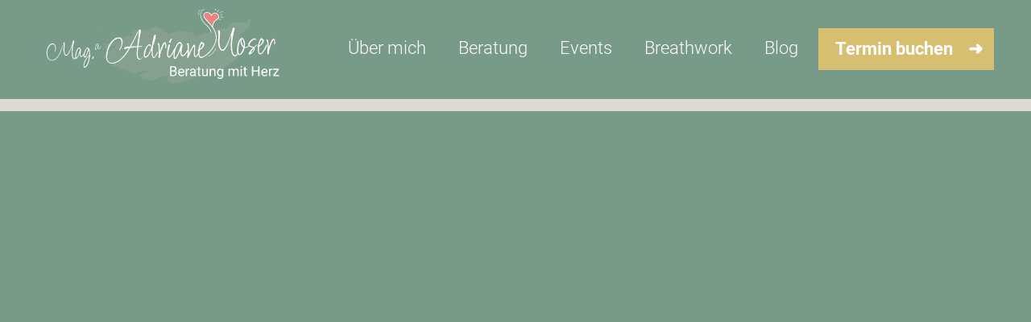

--- FILE ---
content_type: text/html; charset=UTF-8
request_url: https://www.adrianemoser.at/events-grid-style/
body_size: 26495
content:
<!DOCTYPE HTML>

<html xmlns="http://www.w3.org/1999/xhtml" lang="de">
    <head>
        <meta http-equiv="Content-Type" content="; charset=UTF-8" />
        <meta content="width=device-width, initial-scale=1, minimum-scale=1, maximum-scale=1, user-scalable=no" name="viewport" />
        <meta http-equiv="X-UA-Compatible" content="IE=edge" />
        <meta name="author" content="Adriane Moser" />

        <meta name='robots' content='index, follow, max-image-preview:large, max-snippet:-1, max-video-preview:-1' />

	<!-- This site is optimized with the Yoast SEO plugin v26.8 - https://yoast.com/product/yoast-seo-wordpress/ -->
	<link rel="canonical" href="https://www.adrianemoser.at/events-grid-style/" />
	<meta property="og:locale" content="de_DE" />
	<meta property="og:type" content="article" />
	<meta property="og:title" content="Events – Grid Style - Adriane Moser" />
	<meta property="og:description" content="[event-list show=&#8217;10&#8216; style=&#8217;grid&#8216;]" />
	<meta property="og:url" content="https://www.adrianemoser.at/events-grid-style/" />
	<meta property="og:site_name" content="Adriane Moser" />
	<meta name="twitter:card" content="summary_large_image" />
	<script type="application/ld+json" class="yoast-schema-graph">{"@context":"https://schema.org","@graph":[{"@type":"WebPage","@id":"https://www.adrianemoser.at/events-grid-style/","url":"https://www.adrianemoser.at/events-grid-style/","name":"Events – Grid Style - Adriane Moser","isPartOf":{"@id":"https://www.adrianemoser.at/#website"},"datePublished":"2024-01-30T13:33:25+00:00","breadcrumb":{"@id":"https://www.adrianemoser.at/events-grid-style/#breadcrumb"},"inLanguage":"de","potentialAction":[{"@type":"ReadAction","target":["https://www.adrianemoser.at/events-grid-style/"]}]},{"@type":"BreadcrumbList","@id":"https://www.adrianemoser.at/events-grid-style/#breadcrumb","itemListElement":[{"@type":"ListItem","position":1,"name":"Home","item":"https://www.adrianemoser.at/"},{"@type":"ListItem","position":2,"name":"Events – Grid Style"}]},{"@type":"WebSite","@id":"https://www.adrianemoser.at/#website","url":"https://www.adrianemoser.at/","name":"Adriane Moser","description":"Eine weitere WordPress-Website","potentialAction":[{"@type":"SearchAction","target":{"@type":"EntryPoint","urlTemplate":"https://www.adrianemoser.at/?s={search_term_string}"},"query-input":{"@type":"PropertyValueSpecification","valueRequired":true,"valueName":"search_term_string"}}],"inLanguage":"de"}]}</script>
	<!-- / Yoast SEO plugin. -->


<link rel="alternate" title="oEmbed (JSON)" type="application/json+oembed" href="https://www.adrianemoser.at/wp-json/oembed/1.0/embed?url=https%3A%2F%2Fwww.adrianemoser.at%2Fevents-grid-style%2F" />
<link rel="alternate" title="oEmbed (XML)" type="text/xml+oembed" href="https://www.adrianemoser.at/wp-json/oembed/1.0/embed?url=https%3A%2F%2Fwww.adrianemoser.at%2Fevents-grid-style%2F&#038;format=xml" />
<style id='wp-img-auto-sizes-contain-inline-css' type='text/css'>
img:is([sizes=auto i],[sizes^="auto," i]){contain-intrinsic-size:3000px 1500px}
/*# sourceURL=wp-img-auto-sizes-contain-inline-css */
</style>
<style id='wp-block-library-inline-css' type='text/css'>
:root{--wp-block-synced-color:#7a00df;--wp-block-synced-color--rgb:122,0,223;--wp-bound-block-color:var(--wp-block-synced-color);--wp-editor-canvas-background:#ddd;--wp-admin-theme-color:#007cba;--wp-admin-theme-color--rgb:0,124,186;--wp-admin-theme-color-darker-10:#006ba1;--wp-admin-theme-color-darker-10--rgb:0,107,160.5;--wp-admin-theme-color-darker-20:#005a87;--wp-admin-theme-color-darker-20--rgb:0,90,135;--wp-admin-border-width-focus:2px}@media (min-resolution:192dpi){:root{--wp-admin-border-width-focus:1.5px}}.wp-element-button{cursor:pointer}:root .has-very-light-gray-background-color{background-color:#eee}:root .has-very-dark-gray-background-color{background-color:#313131}:root .has-very-light-gray-color{color:#eee}:root .has-very-dark-gray-color{color:#313131}:root .has-vivid-green-cyan-to-vivid-cyan-blue-gradient-background{background:linear-gradient(135deg,#00d084,#0693e3)}:root .has-purple-crush-gradient-background{background:linear-gradient(135deg,#34e2e4,#4721fb 50%,#ab1dfe)}:root .has-hazy-dawn-gradient-background{background:linear-gradient(135deg,#faaca8,#dad0ec)}:root .has-subdued-olive-gradient-background{background:linear-gradient(135deg,#fafae1,#67a671)}:root .has-atomic-cream-gradient-background{background:linear-gradient(135deg,#fdd79a,#004a59)}:root .has-nightshade-gradient-background{background:linear-gradient(135deg,#330968,#31cdcf)}:root .has-midnight-gradient-background{background:linear-gradient(135deg,#020381,#2874fc)}:root{--wp--preset--font-size--normal:16px;--wp--preset--font-size--huge:42px}.has-regular-font-size{font-size:1em}.has-larger-font-size{font-size:2.625em}.has-normal-font-size{font-size:var(--wp--preset--font-size--normal)}.has-huge-font-size{font-size:var(--wp--preset--font-size--huge)}.has-text-align-center{text-align:center}.has-text-align-left{text-align:left}.has-text-align-right{text-align:right}.has-fit-text{white-space:nowrap!important}#end-resizable-editor-section{display:none}.aligncenter{clear:both}.items-justified-left{justify-content:flex-start}.items-justified-center{justify-content:center}.items-justified-right{justify-content:flex-end}.items-justified-space-between{justify-content:space-between}.screen-reader-text{border:0;clip-path:inset(50%);height:1px;margin:-1px;overflow:hidden;padding:0;position:absolute;width:1px;word-wrap:normal!important}.screen-reader-text:focus{background-color:#ddd;clip-path:none;color:#444;display:block;font-size:1em;height:auto;left:5px;line-height:normal;padding:15px 23px 14px;text-decoration:none;top:5px;width:auto;z-index:100000}html :where(.has-border-color){border-style:solid}html :where([style*=border-top-color]){border-top-style:solid}html :where([style*=border-right-color]){border-right-style:solid}html :where([style*=border-bottom-color]){border-bottom-style:solid}html :where([style*=border-left-color]){border-left-style:solid}html :where([style*=border-width]){border-style:solid}html :where([style*=border-top-width]){border-top-style:solid}html :where([style*=border-right-width]){border-right-style:solid}html :where([style*=border-bottom-width]){border-bottom-style:solid}html :where([style*=border-left-width]){border-left-style:solid}html :where(img[class*=wp-image-]){height:auto;max-width:100%}:where(figure){margin:0 0 1em}html :where(.is-position-sticky){--wp-admin--admin-bar--position-offset:var(--wp-admin--admin-bar--height,0px)}@media screen and (max-width:600px){html :where(.is-position-sticky){--wp-admin--admin-bar--position-offset:0px}}

/*# sourceURL=wp-block-library-inline-css */
</style><style id='wp-block-group-inline-css' type='text/css'>
.wp-block-group{box-sizing:border-box}:where(.wp-block-group.wp-block-group-is-layout-constrained){position:relative}
/*# sourceURL=https://www.adrianemoser.at/wp-includes/blocks/group/style.min.css */
</style>
<style id='wp-block-paragraph-inline-css' type='text/css'>
.is-small-text{font-size:.875em}.is-regular-text{font-size:1em}.is-large-text{font-size:2.25em}.is-larger-text{font-size:3em}.has-drop-cap:not(:focus):first-letter{float:left;font-size:8.4em;font-style:normal;font-weight:100;line-height:.68;margin:.05em .1em 0 0;text-transform:uppercase}body.rtl .has-drop-cap:not(:focus):first-letter{float:none;margin-left:.1em}p.has-drop-cap.has-background{overflow:hidden}:root :where(p.has-background){padding:1.25em 2.375em}:where(p.has-text-color:not(.has-link-color)) a{color:inherit}p.has-text-align-left[style*="writing-mode:vertical-lr"],p.has-text-align-right[style*="writing-mode:vertical-rl"]{rotate:180deg}
/*# sourceURL=https://www.adrianemoser.at/wp-includes/blocks/paragraph/style.min.css */
</style>
<style id='global-styles-inline-css' type='text/css'>
:root{--wp--preset--aspect-ratio--square: 1;--wp--preset--aspect-ratio--4-3: 4/3;--wp--preset--aspect-ratio--3-4: 3/4;--wp--preset--aspect-ratio--3-2: 3/2;--wp--preset--aspect-ratio--2-3: 2/3;--wp--preset--aspect-ratio--16-9: 16/9;--wp--preset--aspect-ratio--9-16: 9/16;--wp--preset--color--black: #000000;--wp--preset--color--cyan-bluish-gray: #abb8c3;--wp--preset--color--white: #ffffff;--wp--preset--color--pale-pink: #f78da7;--wp--preset--color--vivid-red: #cf2e2e;--wp--preset--color--luminous-vivid-orange: #ff6900;--wp--preset--color--luminous-vivid-amber: #fcb900;--wp--preset--color--light-green-cyan: #7bdcb5;--wp--preset--color--vivid-green-cyan: #00d084;--wp--preset--color--pale-cyan-blue: #8ed1fc;--wp--preset--color--vivid-cyan-blue: #0693e3;--wp--preset--color--vivid-purple: #9b51e0;--wp--preset--gradient--vivid-cyan-blue-to-vivid-purple: linear-gradient(135deg,rgb(6,147,227) 0%,rgb(155,81,224) 100%);--wp--preset--gradient--light-green-cyan-to-vivid-green-cyan: linear-gradient(135deg,rgb(122,220,180) 0%,rgb(0,208,130) 100%);--wp--preset--gradient--luminous-vivid-amber-to-luminous-vivid-orange: linear-gradient(135deg,rgb(252,185,0) 0%,rgb(255,105,0) 100%);--wp--preset--gradient--luminous-vivid-orange-to-vivid-red: linear-gradient(135deg,rgb(255,105,0) 0%,rgb(207,46,46) 100%);--wp--preset--gradient--very-light-gray-to-cyan-bluish-gray: linear-gradient(135deg,rgb(238,238,238) 0%,rgb(169,184,195) 100%);--wp--preset--gradient--cool-to-warm-spectrum: linear-gradient(135deg,rgb(74,234,220) 0%,rgb(151,120,209) 20%,rgb(207,42,186) 40%,rgb(238,44,130) 60%,rgb(251,105,98) 80%,rgb(254,248,76) 100%);--wp--preset--gradient--blush-light-purple: linear-gradient(135deg,rgb(255,206,236) 0%,rgb(152,150,240) 100%);--wp--preset--gradient--blush-bordeaux: linear-gradient(135deg,rgb(254,205,165) 0%,rgb(254,45,45) 50%,rgb(107,0,62) 100%);--wp--preset--gradient--luminous-dusk: linear-gradient(135deg,rgb(255,203,112) 0%,rgb(199,81,192) 50%,rgb(65,88,208) 100%);--wp--preset--gradient--pale-ocean: linear-gradient(135deg,rgb(255,245,203) 0%,rgb(182,227,212) 50%,rgb(51,167,181) 100%);--wp--preset--gradient--electric-grass: linear-gradient(135deg,rgb(202,248,128) 0%,rgb(113,206,126) 100%);--wp--preset--gradient--midnight: linear-gradient(135deg,rgb(2,3,129) 0%,rgb(40,116,252) 100%);--wp--preset--font-size--small: 13px;--wp--preset--font-size--medium: 20px;--wp--preset--font-size--large: 36px;--wp--preset--font-size--x-large: 42px;--wp--preset--spacing--20: 0.44rem;--wp--preset--spacing--30: 0.67rem;--wp--preset--spacing--40: 1rem;--wp--preset--spacing--50: 1.5rem;--wp--preset--spacing--60: 2.25rem;--wp--preset--spacing--70: 3.38rem;--wp--preset--spacing--80: 5.06rem;--wp--preset--shadow--natural: 6px 6px 9px rgba(0, 0, 0, 0.2);--wp--preset--shadow--deep: 12px 12px 50px rgba(0, 0, 0, 0.4);--wp--preset--shadow--sharp: 6px 6px 0px rgba(0, 0, 0, 0.2);--wp--preset--shadow--outlined: 6px 6px 0px -3px rgb(255, 255, 255), 6px 6px rgb(0, 0, 0);--wp--preset--shadow--crisp: 6px 6px 0px rgb(0, 0, 0);}:where(body) { margin: 0; }.wp-site-blocks > .alignleft { float: left; margin-right: 2em; }.wp-site-blocks > .alignright { float: right; margin-left: 2em; }.wp-site-blocks > .aligncenter { justify-content: center; margin-left: auto; margin-right: auto; }:where(.is-layout-flex){gap: 0.5em;}:where(.is-layout-grid){gap: 0.5em;}.is-layout-flow > .alignleft{float: left;margin-inline-start: 0;margin-inline-end: 2em;}.is-layout-flow > .alignright{float: right;margin-inline-start: 2em;margin-inline-end: 0;}.is-layout-flow > .aligncenter{margin-left: auto !important;margin-right: auto !important;}.is-layout-constrained > .alignleft{float: left;margin-inline-start: 0;margin-inline-end: 2em;}.is-layout-constrained > .alignright{float: right;margin-inline-start: 2em;margin-inline-end: 0;}.is-layout-constrained > .aligncenter{margin-left: auto !important;margin-right: auto !important;}.is-layout-constrained > :where(:not(.alignleft):not(.alignright):not(.alignfull)){margin-left: auto !important;margin-right: auto !important;}body .is-layout-flex{display: flex;}.is-layout-flex{flex-wrap: wrap;align-items: center;}.is-layout-flex > :is(*, div){margin: 0;}body .is-layout-grid{display: grid;}.is-layout-grid > :is(*, div){margin: 0;}body{padding-top: 0px;padding-right: 0px;padding-bottom: 0px;padding-left: 0px;}a:where(:not(.wp-element-button)){text-decoration: underline;}:root :where(.wp-element-button, .wp-block-button__link){background-color: #32373c;border-width: 0;color: #fff;font-family: inherit;font-size: inherit;font-style: inherit;font-weight: inherit;letter-spacing: inherit;line-height: inherit;padding-top: calc(0.667em + 2px);padding-right: calc(1.333em + 2px);padding-bottom: calc(0.667em + 2px);padding-left: calc(1.333em + 2px);text-decoration: none;text-transform: inherit;}.has-black-color{color: var(--wp--preset--color--black) !important;}.has-cyan-bluish-gray-color{color: var(--wp--preset--color--cyan-bluish-gray) !important;}.has-white-color{color: var(--wp--preset--color--white) !important;}.has-pale-pink-color{color: var(--wp--preset--color--pale-pink) !important;}.has-vivid-red-color{color: var(--wp--preset--color--vivid-red) !important;}.has-luminous-vivid-orange-color{color: var(--wp--preset--color--luminous-vivid-orange) !important;}.has-luminous-vivid-amber-color{color: var(--wp--preset--color--luminous-vivid-amber) !important;}.has-light-green-cyan-color{color: var(--wp--preset--color--light-green-cyan) !important;}.has-vivid-green-cyan-color{color: var(--wp--preset--color--vivid-green-cyan) !important;}.has-pale-cyan-blue-color{color: var(--wp--preset--color--pale-cyan-blue) !important;}.has-vivid-cyan-blue-color{color: var(--wp--preset--color--vivid-cyan-blue) !important;}.has-vivid-purple-color{color: var(--wp--preset--color--vivid-purple) !important;}.has-black-background-color{background-color: var(--wp--preset--color--black) !important;}.has-cyan-bluish-gray-background-color{background-color: var(--wp--preset--color--cyan-bluish-gray) !important;}.has-white-background-color{background-color: var(--wp--preset--color--white) !important;}.has-pale-pink-background-color{background-color: var(--wp--preset--color--pale-pink) !important;}.has-vivid-red-background-color{background-color: var(--wp--preset--color--vivid-red) !important;}.has-luminous-vivid-orange-background-color{background-color: var(--wp--preset--color--luminous-vivid-orange) !important;}.has-luminous-vivid-amber-background-color{background-color: var(--wp--preset--color--luminous-vivid-amber) !important;}.has-light-green-cyan-background-color{background-color: var(--wp--preset--color--light-green-cyan) !important;}.has-vivid-green-cyan-background-color{background-color: var(--wp--preset--color--vivid-green-cyan) !important;}.has-pale-cyan-blue-background-color{background-color: var(--wp--preset--color--pale-cyan-blue) !important;}.has-vivid-cyan-blue-background-color{background-color: var(--wp--preset--color--vivid-cyan-blue) !important;}.has-vivid-purple-background-color{background-color: var(--wp--preset--color--vivid-purple) !important;}.has-black-border-color{border-color: var(--wp--preset--color--black) !important;}.has-cyan-bluish-gray-border-color{border-color: var(--wp--preset--color--cyan-bluish-gray) !important;}.has-white-border-color{border-color: var(--wp--preset--color--white) !important;}.has-pale-pink-border-color{border-color: var(--wp--preset--color--pale-pink) !important;}.has-vivid-red-border-color{border-color: var(--wp--preset--color--vivid-red) !important;}.has-luminous-vivid-orange-border-color{border-color: var(--wp--preset--color--luminous-vivid-orange) !important;}.has-luminous-vivid-amber-border-color{border-color: var(--wp--preset--color--luminous-vivid-amber) !important;}.has-light-green-cyan-border-color{border-color: var(--wp--preset--color--light-green-cyan) !important;}.has-vivid-green-cyan-border-color{border-color: var(--wp--preset--color--vivid-green-cyan) !important;}.has-pale-cyan-blue-border-color{border-color: var(--wp--preset--color--pale-cyan-blue) !important;}.has-vivid-cyan-blue-border-color{border-color: var(--wp--preset--color--vivid-cyan-blue) !important;}.has-vivid-purple-border-color{border-color: var(--wp--preset--color--vivid-purple) !important;}.has-vivid-cyan-blue-to-vivid-purple-gradient-background{background: var(--wp--preset--gradient--vivid-cyan-blue-to-vivid-purple) !important;}.has-light-green-cyan-to-vivid-green-cyan-gradient-background{background: var(--wp--preset--gradient--light-green-cyan-to-vivid-green-cyan) !important;}.has-luminous-vivid-amber-to-luminous-vivid-orange-gradient-background{background: var(--wp--preset--gradient--luminous-vivid-amber-to-luminous-vivid-orange) !important;}.has-luminous-vivid-orange-to-vivid-red-gradient-background{background: var(--wp--preset--gradient--luminous-vivid-orange-to-vivid-red) !important;}.has-very-light-gray-to-cyan-bluish-gray-gradient-background{background: var(--wp--preset--gradient--very-light-gray-to-cyan-bluish-gray) !important;}.has-cool-to-warm-spectrum-gradient-background{background: var(--wp--preset--gradient--cool-to-warm-spectrum) !important;}.has-blush-light-purple-gradient-background{background: var(--wp--preset--gradient--blush-light-purple) !important;}.has-blush-bordeaux-gradient-background{background: var(--wp--preset--gradient--blush-bordeaux) !important;}.has-luminous-dusk-gradient-background{background: var(--wp--preset--gradient--luminous-dusk) !important;}.has-pale-ocean-gradient-background{background: var(--wp--preset--gradient--pale-ocean) !important;}.has-electric-grass-gradient-background{background: var(--wp--preset--gradient--electric-grass) !important;}.has-midnight-gradient-background{background: var(--wp--preset--gradient--midnight) !important;}.has-small-font-size{font-size: var(--wp--preset--font-size--small) !important;}.has-medium-font-size{font-size: var(--wp--preset--font-size--medium) !important;}.has-large-font-size{font-size: var(--wp--preset--font-size--large) !important;}.has-x-large-font-size{font-size: var(--wp--preset--font-size--x-large) !important;}
/*# sourceURL=global-styles-inline-css */
</style>

<link rel='stylesheet' id='categories-images-styles-css' href='https://www.adrianemoser.at/wp-content/plugins/categories-images/assets/css/zci-styles.css' type='text/css' media='all' />
<link rel='stylesheet' id='contact-form-7-css' href='https://www.adrianemoser.at/wp-content/plugins/contact-form-7/includes/css/styles.css' type='text/css' media='all' />
<link rel='stylesheet' id='walcf7-datepicker-css-css' href='https://www.adrianemoser.at/wp-content/plugins/date-time-picker-for-contact-form-7/assets/css/jquery.datetimepicker.min.css' type='text/css' media='all' />
<link rel='stylesheet' id='events-manager-css' href='https://www.adrianemoser.at/wp-content/plugins/events-manager/includes/css/events-manager.min.css' type='text/css' media='all' />
<link rel='stylesheet' id='eeb-css-frontend-css' href='https://www.adrianemoser.at/wp-content/plugins/email-encoder-bundle/assets/css/style.css' type='text/css' media='all' />
<style id='generateblocks-inline-css' type='text/css'>
:root{--gb-container-width:1100px;}.gb-container .wp-block-image img{vertical-align:middle;}.gb-grid-wrapper .wp-block-image{margin-bottom:0;}.gb-highlight{background:none;}.gb-shape{line-height:0;}
/*# sourceURL=generateblocks-inline-css */
</style>
<link rel='stylesheet' id='roboto-css' href='//fonts.googleapis.com/css' type='text/css' media='all' />
<link rel='stylesheet' id='kc-general-css' href='https://www.adrianemoser.at/wp-content/plugins/kingcomposer/assets/frontend/css/kingcomposer.min.css' type='text/css' media='all' />
<link rel='stylesheet' id='kc-animate-css' href='https://www.adrianemoser.at/wp-content/plugins/kingcomposer/assets/css/animate.css' type='text/css' media='all' />
<link rel='stylesheet' id='kc-icon-1-css' href='https://www.adrianemoser.at/wp-content/plugins/kingcomposer/assets/css/icons.css' type='text/css' media='all' />
<!--n2css--><!--n2js--><script type="text/javascript" src="https://www.adrianemoser.at/wp-includes/js/jquery/jquery.min.js" id="jquery-core-js"></script>
<script type="text/javascript" src="https://www.adrianemoser.at/wp-includes/js/jquery/jquery-migrate.min.js" id="jquery-migrate-js"></script>
<script type="text/javascript" src="https://www.adrianemoser.at/wp-includes/js/jquery/ui/core.min.js" id="jquery-ui-core-js"></script>
<script type="text/javascript" src="https://www.adrianemoser.at/wp-includes/js/jquery/ui/mouse.min.js" id="jquery-ui-mouse-js"></script>
<script type="text/javascript" src="https://www.adrianemoser.at/wp-includes/js/jquery/ui/sortable.min.js" id="jquery-ui-sortable-js"></script>
<script type="text/javascript" src="https://www.adrianemoser.at/wp-includes/js/jquery/ui/datepicker.min.js" id="jquery-ui-datepicker-js"></script>
<script type="text/javascript" id="jquery-ui-datepicker-js-after">
/* <![CDATA[ */
jQuery(function(jQuery){jQuery.datepicker.setDefaults({"closeText":"Schlie\u00dfen","currentText":"Heute","monthNames":["Januar","Februar","M\u00e4rz","April","Mai","Juni","Juli","August","September","Oktober","November","Dezember"],"monthNamesShort":["Jan.","Feb.","M\u00e4rz","Apr.","Mai","Juni","Juli","Aug.","Sep.","Okt.","Nov.","Dez."],"nextText":"Weiter","prevText":"Zur\u00fcck","dayNames":["Sonntag","Montag","Dienstag","Mittwoch","Donnerstag","Freitag","Samstag"],"dayNamesShort":["So.","Mo.","Di.","Mi.","Do.","Fr.","Sa."],"dayNamesMin":["S","M","D","M","D","F","S"],"dateFormat":"d. MM yy","firstDay":1,"isRTL":false});});
//# sourceURL=jquery-ui-datepicker-js-after
/* ]]> */
</script>
<script type="text/javascript" src="https://www.adrianemoser.at/wp-includes/js/jquery/ui/resizable.min.js" id="jquery-ui-resizable-js"></script>
<script type="text/javascript" src="https://www.adrianemoser.at/wp-includes/js/jquery/ui/draggable.min.js" id="jquery-ui-draggable-js"></script>
<script type="text/javascript" src="https://www.adrianemoser.at/wp-includes/js/jquery/ui/controlgroup.min.js" id="jquery-ui-controlgroup-js"></script>
<script type="text/javascript" src="https://www.adrianemoser.at/wp-includes/js/jquery/ui/checkboxradio.min.js" id="jquery-ui-checkboxradio-js"></script>
<script type="text/javascript" src="https://www.adrianemoser.at/wp-includes/js/jquery/ui/button.min.js" id="jquery-ui-button-js"></script>
<script type="text/javascript" src="https://www.adrianemoser.at/wp-includes/js/jquery/ui/dialog.min.js" id="jquery-ui-dialog-js"></script>
<script type="text/javascript" id="events-manager-js-extra">
/* <![CDATA[ */
var EM = {"ajaxurl":"https://www.adrianemoser.at/wp-admin/admin-ajax.php","locationajaxurl":"https://www.adrianemoser.at/wp-admin/admin-ajax.php?action=locations_search","firstDay":"1","locale":"de","dateFormat":"yy-mm-dd","ui_css":"https://www.adrianemoser.at/wp-content/plugins/events-manager/includes/css/jquery-ui/build.min.css","show24hours":"1","is_ssl":"1","autocomplete_limit":"10","calendar":{"breakpoints":{"small":560,"medium":908,"large":false},"month_format":"M Y"},"phone":"","datepicker":{"format":"Y-m-d","locale":"de"},"search":{"breakpoints":{"small":650,"medium":850,"full":false}},"url":"https://www.adrianemoser.at/wp-content/plugins/events-manager","assets":{"input.em-uploader":{"js":{"em-uploader":{"url":"https://www.adrianemoser.at/wp-content/plugins/events-manager/includes/js/em-uploader.js?v=7.2.3.1","event":"em_uploader_ready"}}},".em-event-editor":{"js":{"event-editor":{"url":"https://www.adrianemoser.at/wp-content/plugins/events-manager/includes/js/events-manager-event-editor.js?v=7.2.3.1","event":"em_event_editor_ready"}},"css":{"event-editor":"https://www.adrianemoser.at/wp-content/plugins/events-manager/includes/css/events-manager-event-editor.min.css?v=7.2.3.1"}},".em-recurrence-sets, .em-timezone":{"js":{"luxon":{"url":"luxon/luxon.js?v=7.2.3.1","event":"em_luxon_ready"}}},".em-booking-form, #em-booking-form, .em-booking-recurring, .em-event-booking-form":{"js":{"em-bookings":{"url":"https://www.adrianemoser.at/wp-content/plugins/events-manager/includes/js/bookingsform.js?v=7.2.3.1","event":"em_booking_form_js_loaded"}}},"#em-opt-archetypes":{"js":{"archetypes":"https://www.adrianemoser.at/wp-content/plugins/events-manager/includes/js/admin-archetype-editor.js?v=7.2.3.1","archetypes_ms":"https://www.adrianemoser.at/wp-content/plugins/events-manager/includes/js/admin-archetypes.js?v=7.2.3.1","qs":"qs/qs.js?v=7.2.3.1"}}},"cached":"","txt_search":"Suche","txt_searching":"Suche...","txt_loading":"Wird geladen\u00a0\u2026"};
//# sourceURL=events-manager-js-extra
/* ]]> */
</script>
<script type="text/javascript" src="https://www.adrianemoser.at/wp-content/plugins/events-manager/includes/js/events-manager.js" id="events-manager-js"></script>
<script type="text/javascript" src="https://www.adrianemoser.at/wp-content/plugins/events-manager/includes/external/flatpickr/l10n/de.js" id="em-flatpickr-localization-js"></script>
<script type="text/javascript" src="https://www.adrianemoser.at/wp-content/plugins/email-encoder-bundle/assets/js/custom.js" id="eeb-js-frontend-js"></script>
<link rel="https://api.w.org/" href="https://www.adrianemoser.at/wp-json/" /><link rel="alternate" title="JSON" type="application/json" href="https://www.adrianemoser.at/wp-json/wp/v2/pages/2365" />
<link rel='shortlink' href='https://www.adrianemoser.at/?p=2365' />
<script type="text/javascript">var kc_script_data={ajax_url:"https://www.adrianemoser.at/wp-admin/admin-ajax.php"}</script>		<style type="text/css" id="wp-custom-css">
			.breathwork-brown .section-divider svg {
	fill: #E7E5DD !important;
}

.breathwork-arbeiten {
	max-width: 777px !important;
}

@media only screen and (min-width: 600px) {
.breathwork-arbeiten ul {
	padding-left: 10% !important;
}

.em-event-single section {
	padding: 1rem !important;
}

.atmen-fuehlen-heilen p {
	margin-bottom: 25px;
}
	
/* NEUE BEITRÄGE */
	
.new-blog-entry	h1:after, 
.new-blog-entry	h2:after {
    background: #646464 !important;
    bottom: 0;
    content: '';
    display: block;
    height: 3px;
    left: -5% !important;
    position: absolute;
    width: 70% !important;
}
	
	/* EVENTS BEITRAG */
	
	/*
	@media(max-width: 480px) {
 .size-full {
		width: 100% !important;
		max-width: 100% !important;
		height: auto !important;
		max-height: 100px;
	}
	}
	*/
			</style>
		<script type="text/javascript"></script><style type="text/css" id="kc-css-general">.kc-off-notice{display: inline-block !important;}.kc-container{max-width:1170px;}</style><style type="text/css" id="kc-css-render"></style>
        <!-- Titel der Seite aufgrund des Namen des Artikels und dem Namen des Blogs -->
        <title>Adriane Moser</title>

        <!-- für SOME -->
        <meta property="og:title" content="Adriane Moser" />
        <meta property="og:type" content="website" />
        <meta property="og:image" content="https://www.adrianemoser.at/wp-content/themes/adriane-moser/icons/social-media-share.png" />
        <meta property="og:image:width" content="1200" />
        <meta property="og:image:height" content="650" />
        <meta property="og:url" content="https://www.adrianemoser.at/events-grid-style" />

        <meta content="https://www.adrianemoser.at/wp-content/themes/adriane-moser/icons/tile_icon.png" name="msapplication-TileImage" />
        <link href="https://www.adrianemoser.at/wp-content/themes/adriane-moser/icons/favicon.png" rel="icon" type="image/png" />
        <link href="https://www.adrianemoser.at/wp-content/themes/adriane-moser/icons/apple-touch-icon.png" rel="apple-touch-icon" />
        <link href="https://www.adrianemoser.at/wp-content/themes/adriane-moser/icons/apple-touch-icon-152x152.png" rel="apple-touch-icon" sizes="152x152" />
        <link href="https://www.adrianemoser.at/wp-content/themes/adriane-moser/icons/apple-touch-icon-167x167.png" rel="apple-touch-icon" sizes="167x167" />
        <link href="https://www.adrianemoser.at/wp-content/themes/adriane-moser/icons/apple-touch-icon-180x180.png" rel="apple-touch-icon" sizes="180x180" />
        <meta content="#FFFFFF" name="msapplication-TileColor" />

        <!-- <link rel="stylesheet" href="https://www.adrianemoser.at/wp-content/themes/adriane-moser/css/styles.css" type="text/css" media="screen" /> -->
        <link rel="stylesheet/less" href="https://www.adrianemoser.at/wp-content/themes/adriane-moser/css/styles_custom.less" type="text/css" media="screen" />
        <script src="https://www.adrianemoser.at/wp-content/themes/adriane-moser/js/less.min.js"></script>


    </head>

    <body class="wp-singular page-template-default page page-id-2365 wp-theme-adriane-moser kc-css-system" id="top">
        <div id="wrapper">
            <header id="header" role="banner">

                <div class="sticky_header">
                    <!-- <a class="logo" href="https://www.adrianemoser.at/" title="Adriane Moser" rel="home">
                       <img srcset="https://www.adrianemoser.at/wp-content/themes/adriane-moser/logo-adriane-moser.png 1x, https://www.adrianemoser.at/wp-content/themes/adriane-moser/logo-adriane-moser@x2.png 2x" src="https://www.adrianemoser.at/wp-content/themes/adriane-moser/logo-adriane-moser.png" alt="Adriane Moser" />
                    </a> -->

                    <!-- <a class="logo" href="https://www.adrianemoser.at/" title="Adriane Moser" rel="home">
                       <img src="https://www.adrianemoser.at/wp-content/themes/adriane-moser/logo-adrianemoser4.png" alt="Adriane Moser" />
                    </a> -->

                    <a class="logo" href="https://www.adrianemoser.at/" title="Adriane Moser" rel="home">
                       <svg version="1.1" xmlns="http://www.w3.org/2000/svg" xmlns:xlink="http://www.w3.org/1999/xlink" x="0px" y="0px"
	 viewBox="0 0 438.2 141" style="enable-background:new 0 0 438.2 141;" xml:space="preserve">
<style type="text/css">
	.st0{fill:#789989;}
	.st1{opacity:0.1;}
	.st2{fill-rule:evenodd;clip-rule:evenodd;fill:#F9E8B5;}
	.st3{fill-rule:evenodd;clip-rule:evenodd;fill:#FBF4DE;}
	.st4{fill-rule:evenodd;clip-rule:evenodd;fill:#FCF7E4;}
	.st5{fill-rule:evenodd;clip-rule:evenodd;fill:#FCF3DA;}
	.st6{fill-rule:evenodd;clip-rule:evenodd;fill:#FCF5E1;}
	.st7{fill-rule:evenodd;clip-rule:evenodd;fill:#FBF4DB;}
	.st8{fill-rule:evenodd;clip-rule:evenodd;fill:#FCF1D1;}
	.st9{fill-rule:evenodd;clip-rule:evenodd;fill:#FBF4E0;}
	.st10{fill-rule:evenodd;clip-rule:evenodd;fill:#FCF4DF;}
	.st11{fill-rule:evenodd;clip-rule:evenodd;fill:#FBF3DE;}
	.st12{fill-rule:evenodd;clip-rule:evenodd;fill:#FDF9ED;}
	.st13{fill-rule:evenodd;clip-rule:evenodd;fill:#FDFAF0;}
	.st14{fill-rule:evenodd;clip-rule:evenodd;fill:#FDF8E7;}
	.st15{fill-rule:evenodd;clip-rule:evenodd;fill:#FBF8E8;}
	.st16{fill-rule:evenodd;clip-rule:evenodd;fill:#FBF7E4;}
	.st17{fill-rule:evenodd;clip-rule:evenodd;fill:#FCF6E0;}
	.st18{fill-rule:evenodd;clip-rule:evenodd;fill:#FAEEC6;}
	.st19{fill-rule:evenodd;clip-rule:evenodd;fill:#F9ECC1;}
	.st20{fill-rule:evenodd;clip-rule:evenodd;fill:#FCF3D9;}
	.st21{fill-rule:evenodd;clip-rule:evenodd;fill:#FAEBBE;}
	.st22{fill-rule:evenodd;clip-rule:evenodd;fill:#FDFCF7;}
	.st23{fill-rule:evenodd;clip-rule:evenodd;fill:#F6E3A4;}
	.st24{fill-rule:evenodd;clip-rule:evenodd;fill:#FAECC2;}
	.st25{fill-rule:evenodd;clip-rule:evenodd;fill:#FDFAF2;}
	.st26{fill-rule:evenodd;clip-rule:evenodd;fill:#FCFBF7;}
	.st27{fill-rule:evenodd;clip-rule:evenodd;fill:#FEFCFA;}
	.st28{fill-rule:evenodd;clip-rule:evenodd;fill:#FCEDC5;}
	.st29{fill-rule:evenodd;clip-rule:evenodd;fill:#F5E0A1;}
	.st30{fill-rule:evenodd;clip-rule:evenodd;fill:#FAEDC3;}
	.st31{fill-rule:evenodd;clip-rule:evenodd;fill:#FBF1D4;}
	.st32{fill-rule:evenodd;clip-rule:evenodd;fill:#FBF5E4;}
	.st33{fill-rule:evenodd;clip-rule:evenodd;fill:#FAEDC7;}
	.st34{fill-rule:evenodd;clip-rule:evenodd;fill:#FDFBF6;}
	.st35{fill-rule:evenodd;clip-rule:evenodd;fill:#FEFDF9;}
	.st36{fill-rule:evenodd;clip-rule:evenodd;fill:#F8F098;}
	.st37{fill-rule:evenodd;clip-rule:evenodd;fill:#FBECC4;}
	.st38{fill-rule:evenodd;clip-rule:evenodd;fill:#FCF2D0;}
	.st39{fill-rule:evenodd;clip-rule:evenodd;fill:#FDF9EE;}
	.st40{fill-rule:evenodd;clip-rule:evenodd;fill:#FFFEF8;}
	.st41{fill-rule:evenodd;clip-rule:evenodd;fill:#FCF3DC;}
	.st42{fill-rule:evenodd;clip-rule:evenodd;fill:#FEFDFB;}
	.st43{fill-rule:evenodd;clip-rule:evenodd;fill:#FDFAEF;}
	.st44{fill-rule:evenodd;clip-rule:evenodd;fill:#F9ECC4;}
	.st45{fill-rule:evenodd;clip-rule:evenodd;fill:#FBF0D2;}
	.st46{fill-rule:evenodd;clip-rule:evenodd;fill:#FDF9F0;}
	.st47{fill-rule:evenodd;clip-rule:evenodd;fill:#FDFCF8;}
	.st48{fill-rule:evenodd;clip-rule:evenodd;fill:#F9E7B5;}
	.st49{fill-rule:evenodd;clip-rule:evenodd;fill:#FAEDC2;}
	.st50{fill-rule:evenodd;clip-rule:evenodd;fill:#FCFAF4;}
	.st51{fill-rule:evenodd;clip-rule:evenodd;fill:#FBEFCE;}
	.st52{fill-rule:evenodd;clip-rule:evenodd;fill:#FCFBF8;}
	.st53{fill-rule:evenodd;clip-rule:evenodd;fill:#FCF1D3;}
	.st54{fill-rule:evenodd;clip-rule:evenodd;fill:#FAF0CF;}
	.st55{fill-rule:evenodd;clip-rule:evenodd;fill:#FCF0CE;}
	.st56{fill-rule:evenodd;clip-rule:evenodd;fill:#FDFBF5;}
	.st57{fill-rule:evenodd;clip-rule:evenodd;fill:#FDF9EB;}
	.st58{fill-rule:evenodd;clip-rule:evenodd;fill:#FDF7E7;}
	.st59{fill-rule:evenodd;clip-rule:evenodd;fill:#FCF1D2;}
	.st60{fill-rule:evenodd;clip-rule:evenodd;fill:#FCFAF3;}
	.st61{fill-rule:evenodd;clip-rule:evenodd;fill:#FEF9EA;}
	.st62{fill-rule:evenodd;clip-rule:evenodd;fill:#FAEFC9;}
	.st63{fill-rule:evenodd;clip-rule:evenodd;fill:#FCEFCA;}
	.st64{fill-rule:evenodd;clip-rule:evenodd;fill:#FCF4D9;}
	.st65{fill-rule:evenodd;clip-rule:evenodd;fill:#FBF4DF;}
	.st66{fill-rule:evenodd;clip-rule:evenodd;fill:#FDF8EC;}
	.st67{fill-rule:evenodd;clip-rule:evenodd;fill:#FBF2D9;}
	.st68{fill-rule:evenodd;clip-rule:evenodd;fill:#FCFAF2;}
	.st69{fill-rule:evenodd;clip-rule:evenodd;fill:#F9EEC8;}
	.st70{fill-rule:evenodd;clip-rule:evenodd;fill:#FAEFCC;}
	.st71{fill-rule:evenodd;clip-rule:evenodd;fill:#FBEFCD;}
	.st72{fill-rule:evenodd;clip-rule:evenodd;fill:#FCF0CF;}
	.st73{fill-rule:evenodd;clip-rule:evenodd;fill:#FBF4DC;}
	.st74{fill-rule:evenodd;clip-rule:evenodd;fill:#FBF2D8;}
	.st75{fill-rule:evenodd;clip-rule:evenodd;fill:#FDF9EA;}
	.st76{fill-rule:evenodd;clip-rule:evenodd;fill:#FBF3DB;}
	.st77{fill-rule:evenodd;clip-rule:evenodd;fill:#FCF5DD;}
	.st78{fill-rule:evenodd;clip-rule:evenodd;fill:#FCF2D5;}
	.st79{fill-rule:evenodd;clip-rule:evenodd;fill:#FDFAF1;}
	.st80{fill-rule:evenodd;clip-rule:evenodd;fill:#F9EDC5;}
	.st81{fill-rule:evenodd;clip-rule:evenodd;fill:#FBF4E1;}
	.st82{fill-rule:evenodd;clip-rule:evenodd;fill:#FBF5DF;}
	.st83{fill-rule:evenodd;clip-rule:evenodd;fill:#FEFAEC;}
	.st84{fill-rule:evenodd;clip-rule:evenodd;fill:#FCF9F1;}
	.st85{fill-rule:evenodd;clip-rule:evenodd;fill:#FCF6E6;}
	.st86{fill-rule:evenodd;clip-rule:evenodd;fill:#FCF6E3;}
	.st87{fill-rule:evenodd;clip-rule:evenodd;fill:#FDF8E9;}
	.st88{fill-rule:evenodd;clip-rule:evenodd;fill:#FCF4DD;}
	.st89{fill-rule:evenodd;clip-rule:evenodd;fill:#FBF2D7;}
	.st90{fill-rule:evenodd;clip-rule:evenodd;fill:#FCF2D6;}
	.st91{fill-rule:evenodd;clip-rule:evenodd;fill:#FBF3D6;}
	.st92{fill-rule:evenodd;clip-rule:evenodd;fill:#FBF3D8;}
	.st93{fill-rule:evenodd;clip-rule:evenodd;fill:#FBEECB;}
	.st94{fill-rule:evenodd;clip-rule:evenodd;fill:#FDF9E9;}
	.st95{fill-rule:evenodd;clip-rule:evenodd;fill:#FAF1D5;}
	.st96{fill-rule:evenodd;clip-rule:evenodd;fill:#FCF0CD;}
	.st97{fill-rule:evenodd;clip-rule:evenodd;fill:#FAEEC8;}
	.st98{fill-rule:evenodd;clip-rule:evenodd;fill:#FAE9B7;}
	.st99{fill-rule:evenodd;clip-rule:evenodd;fill:#F7E3A7;}
	.st100{fill-rule:evenodd;clip-rule:evenodd;fill:#F9E7B4;}
	.st101{fill-rule:evenodd;clip-rule:evenodd;fill:#F9E5AB;}
	.st102{fill-rule:evenodd;clip-rule:evenodd;fill:#F9E5AA;}
	.st103{fill-rule:evenodd;clip-rule:evenodd;fill:#F5E1A1;}
	.st104{fill-rule:evenodd;clip-rule:evenodd;fill:#F9E8B3;}
	.st105{fill-rule:evenodd;clip-rule:evenodd;fill:#F7E2A5;}
	.st106{fill-rule:evenodd;clip-rule:evenodd;fill:#FBF0D0;}
	.st107{fill-rule:evenodd;clip-rule:evenodd;fill:#FAEFCA;}
	.st108{fill-rule:evenodd;clip-rule:evenodd;fill:#F6DF99;}
	.st109{fill-rule:evenodd;clip-rule:evenodd;fill:#FCEFC9;}
	.st110{fill-rule:evenodd;clip-rule:evenodd;fill:#F8E5AC;}
	.st111{fill-rule:evenodd;clip-rule:evenodd;fill:#F9EBC1;}
	.st112{fill-rule:evenodd;clip-rule:evenodd;fill:#F7E3A8;}
	.st113{fill-rule:evenodd;clip-rule:evenodd;fill:#FAEDC5;}
	.st114{fill-rule:evenodd;clip-rule:evenodd;fill:#F9E8B0;}
	.st115{fill-rule:evenodd;clip-rule:evenodd;fill:#FAEAB9;}
	.st116{fill-rule:evenodd;clip-rule:evenodd;fill:#F7E19E;}
	.st117{fill-rule:evenodd;clip-rule:evenodd;fill:#F5E2A4;}
	.st118{fill-rule:evenodd;clip-rule:evenodd;fill:#F9EBBD;}
	.st119{fill-rule:evenodd;clip-rule:evenodd;fill:#F9E6B0;}
	.st120{fill-rule:evenodd;clip-rule:evenodd;fill:#F9E9B9;}
	.st121{fill-rule:evenodd;clip-rule:evenodd;fill:#FAF1D4;}
	.st122{fill-rule:evenodd;clip-rule:evenodd;fill:#FBF0D1;}
	.st123{fill-rule:evenodd;clip-rule:evenodd;fill:#F9E7B2;}
	.st124{fill-rule:evenodd;clip-rule:evenodd;fill:#F7E19D;}
	.st125{fill-rule:evenodd;clip-rule:evenodd;fill:#F9EABB;}
	.st126{fill-rule:evenodd;clip-rule:evenodd;fill:#F9E9BA;}
	.st127{fill-rule:evenodd;clip-rule:evenodd;fill:#F9EABC;}
	.st128{fill-rule:evenodd;clip-rule:evenodd;fill:#FAE8B2;}
	.st129{fill-rule:evenodd;clip-rule:evenodd;fill:#F9EAB9;}
	.st130{fill-rule:evenodd;clip-rule:evenodd;fill:#FAEAB5;}
	.st131{fill-rule:evenodd;clip-rule:evenodd;fill:#FCF2D2;}
	.st132{fill-rule:evenodd;clip-rule:evenodd;fill:#F9E9B6;}
	.st133{fill-rule:evenodd;clip-rule:evenodd;fill:#FAECC1;}
	.st134{fill-rule:evenodd;clip-rule:evenodd;fill:#FAEEC7;}
	.st135{fill-rule:evenodd;clip-rule:evenodd;fill:#FBEEC4;}
	.st136{fill-rule:evenodd;clip-rule:evenodd;fill:#F9EBBF;}
	.st137{fill-rule:evenodd;clip-rule:evenodd;fill:#F9E7B1;}
	.st138{fill:#FFFFFF;}
	.st139{fill:#F08181;}
	.st140{fill:#D7C070;}
	.st141{fill:none;}
	.st142{fill:#010202;}
</style>
<g id="Ebene_2">
</g>
<g id="Ebene_1">
	<g class="st1">
		<path class="st2" d="M98.7,43.1c0.5,0.1,1.2-0.2,1.6-0.4c1-0.4-0.2-0.5-0.4-0.7c-0.3,0-0.6,0.1-0.9,0.1
			C98.9,42.5,97.8,42.9,98.7,43.1z"/>
		<path class="st2" d="M205.4,27.9c0.8-0.1,0.5-0.4,0.3-0.6c-0.3,0-0.6,0.1-0.9,0.1C204.9,27.7,204.6,28.1,205.4,27.9z"/>
		<path class="st2" d="M364.2,27.9c-0.2,0-0.3,0-0.5,0C363.8,27.9,364,27.9,364.2,27.9z"/>
		<path class="st2" d="M370.1,19.7c-0.2-0.1-0.4,0.2-0.5,0.7c-0.2,0-0.3,0-0.5,0.1c-0.3,0.1-0.6,0.5-0.8,1.1c-2,1.9-2.8,5.9-4.2,6.3
			c0.8,0,1.4,0.2,2.2,0.2c0.2,0,0.3,0,0.5,0c-0.1,0.3-0.3,0.4-0.4,0.3c-0.8-0.3-1.9-0.4-2.8-0.6c-0.2-0.1-0.4-0.2-0.6-0.2
			c-2.7-0.8-5.1-1.9-9.2-1.5c-1.4-0.1-2.8-0.2-4.3,0.4c-0.2,0-0.3,0-0.5,0.1c-2.1-0.3-4.5,0.5-6.7,0.5c-1.3-0.4-2.4,0.3-2.6,0.6
			c-0.8,1-2.4,1.3-4.1,1.6c-2.1,0.4-2.6,0.9-1.6,1.6c0.4,0.3,0.8,0.5,0.8,0.9c-0.2,0.1-0.6,0.2-0.7,0.3c-1.1,1.6-2.9,3.1-5.1,4.5
			c-1.5,1-1.7,1-2.7,0.1c-0.9-0.8-2.3-0.9-4.5-0.3c-1.5,0.4-3,0.9-4.6,1.2c-1.4,0.3-7.4,2.4-8,3c-0.1,0.1,0,0.1-0.1,0.2c0,0,0,0,0,0
			c0,0,0,0,0,0l0,0c-2.3,0.8-4,1.8-4.9,2.9c-0.2,0.1-0.3,0.2-0.5,0.3c-0.8,0.1-1.5,0.2-1.8,0.7c-0.3,0.1-0.6,0.2-0.9,0.3
			c-1.6,0.5-2.6,0.4-2.9-0.3c-0.2-0.6-1.2-0.8-2.3-0.6c-3.2,0.6-6.9,0.7-9.1,2.4c0,0.1,0,0.1,0,0.2c-0.8,0.4-1.6,0.7-2.8,0.6
			c-0.6,0-1.4,0.1-1.8,0.4c-0.8,0.1-1.5,0.2-1.8,0.7c-2.3,1.3-5.3,2.2-8.2,3.2c-1.4,0.2-2.2,0.1-1.9-0.6c0.1-0.3-0.2-0.5-0.2-0.8
			c-0.9-1.1-0.6-2.4-0.2-3.6c0.4-1.4-2-2.3-5-1.7c-0.6,0.1-1.3,0.2-1.4,0c-0.4-0.8-2.3-0.9-3.4-1.4c-1.4-0.6-3.3-0.9-5.4-1.1
			c-0.6,0-1.3,0-1.9,0c0-0.1,0-0.1,0-0.2c-2-0.8-4.8-1-7.4-1.2c-0.7-0.2-1.3-0.1-1.9,0.3c-0.2,0-0.3,0-0.5,0.1
			c-0.9-0.6-1.6-0.2-2.4,0.3c-0.2,0-0.3,0-0.5,0.1c-1.1,0.2-2.4,0.3-2.8,1c-2,0.6-4,1.3-5.9,1.9c-1.2,0.4-2.4,0.9-3.4,1.5
			c-2.3,1.2-4.6,1.1-5.7-0.1c-0.3-0.3-0.2-0.7-1-0.9c-0.9-0.8-1.8-1.5-4.5-1.2c-0.4-1.2,0.1-2.5-1.7-3.4c-1.1-0.5,1.2-1.1,0.4-1.5
			c-0.1-0.3,0-0.8-1-0.6c-0.8,0.1-0.8,0.5-0.4,0.8c-1.4,0.2-2,0.1-2-0.5c-0.1,0.1-0.1,0.1-0.2,0.2c0-0.1,0.1-0.1,0.2-0.2
			c1.6-1.3-2.7-1-2.1-2.1c0.1-0.2-1.1-0.3-1.9-0.1c-0.1,0-0.2,0.1-0.3,0.2c-0.4,0.2-0.9,0.2-1,0c-0.5-0.6-2.4-0.8-1.5-1.8
			c0.7-0.4,2-0.8,1.6-1.2c-0.4-0.4-1.6,0.1-2.4,0.2c-1.5,0.2-3,0.3-3.7-0.4c-2.4-0.4-3.5,0.7-5.1,1.3c-0.1,0.2-0.3,0.3-0.4,0.5
			c-0.2,0-0.5,0.1-0.7,0.1c-1.9,1-3.9,1.9-6.3,2.7c-1.1,0.3,0.3,0.4,0.2,0.6c-1.5,1-2.9,0.4-4.3,0.4c-0.9-0.6-2.4-0.3-3.8-0.1
			c-0.3-0.5-1.4-0.5-2.2-0.3c-1.6,0.3-3,0.2-4.5,0.2c-1.6,0-1.9,0.9-3.2,1.1c-1-0.3-2.2-0.1-3.4,0.1c-0.1,0-0.3,0-0.4,0
			c-0.4-0.3-0.9-0.3-1.7-0.2c-0.9,0.2-0.7,0.5-0.6,0.8c0.1,0.3-0.3,0.4-0.9,0.4c-1.1,0.1-1.9,0.5-2.8,0.8c-0.9,0.1-1.9,0.2-2.3,0.7
			c-0.5,0.6-0.8,1.2-2.4,1.6c-0.3,0.1-0.4,0.6,0.1,0.5c2.1-0.3,1.8,0.5,2.7,0.9c0.1,0.5-0.3,1.2,1.6,1c0.5,0.1,1.8-0.6,1.5,0.2
			c-0.3,0.2-1,0.3-0.4,0.5c-0.1,0.1-0.3,0.2-0.4,0.3c-0.8,0-1.6-0.2-2.4,0.3c0.1,0.6,0.4,1.1,0.1,1.8c-0.5,1.1-0.9,1.2-3.5,1.2l0,0
			c0.3-0.1,0.4-0.3,0.1-0.3c-0.6-0.1-1.2,0-1.6,0.3c0,0.1,0,0.1,0,0.2c-0.2,0-0.3,0-0.5,0.1c-0.5-0.1-1-0.3-1.5-0.4
			c0.1-0.1,0.3-0.2,0.4-0.3c0.3,0,0.6-0.1,0.9-0.1c0.9-0.2,0.9-0.2,1.2-1.2c-0.5,0.2-0.9,0.4-1.3,0.6c-0.5,0.2-0.9,0.4-1.4,0.6
			c-0.5,0.1-0.9,0.3-1.4,0.4c-0.1-0.2,0.1-0.5-0.3-0.6c-0.4,0.2-0.8,0.4-1.2,0.6c-1,0.4-1,0.4,0.6,0.7c-1,0.5-2,0.8-3.3,0.7
			c-0.4,0.3,0.1,0.5,0.1,0.8c-1.3,0.2-2.5,0.4-3.8,0.5c-1,0.1-1.1,0.6-1.6,0.9c-0.7,0.4-1.8,1-1.1,1.2c1,0.3,1.5-0.6,2.4-0.8
			c0.3,0.1,1,0.2,0.5,0.5c-0.5,0.1-1.1,0.1-1.4,0.4c-0.6,0.7,0.5,1.3-1.2,2c-2,0.6-3.5,1.5-6.1,2c-0.9,0.1-3,0.2-3.6,1
			c-2.2,0.1-4.6,1-6.7,0.5c-0.9,0.1-1.5,0.3-2,0.6c-0.4,0.2-0.8,0.3-1.4,0.2c-2.2-0.3-3.8,0.2-4.3,1.4c-0.1,0.3-0.4,0.5-1.1,0.6
			c-1.4-0.2-2.9,0.2-4.3,0.4c0,0,0,0,0,0c-1,0-1.9,0.1-2-0.5c-0.1-0.2-0.4-0.3-1.1-0.2c-2.5,0.4-3.2,0.9-2.8,1.9
			c0.2,0.5,1.3,0.3,1.9,0.5c1,0.3,1.6,0.6,1.5,1.2c-0.1,0.5,0.6,0.7,1.5,0.7c0,0.1,0.1,0.3,0.1,0.4c0,0.3,0.1,0.7,0.1,1
			c-1,0.5,0.2,1.4-2.2,1.5c-1.8,0.6-0.1,1-0.3,1.5c0.7,0.1,2.4-0.1,1.4,0.7c0.4,0,0.7,0,1.1-0.1c1.3,0.2,1,1.2,3,1
			c0.7-0.2,0.1-1.1,1.9-0.8c0.9,0.1,2.3,0,2.7-0.5c0.3-0.4-0.7-0.7-1.5-0.8c0.6-0.5,0.7-1.2,2.7-1.1c0.6,0,0.9-0.2,0.9-0.4
			c0-0.5,0.6-0.5,1.3-0.6c1.3-0.1,2-0.4,2.7-1c0.7-0.6,1.6-1.2,3.3-1.5c1,0.3,2,0.7,3,1c-3,2.2-6.1,4.4-9.1,6.6c0,0,0,0,0,0
			c-0.7,0.3-0.1,0.7-0.9,1c-1.8,0.7-2,1.7-3.1,2.4c-2,1.2-2.3,2.6-4.1,3.8c-0.9,0.3-0.8,0.7-1.2,1c-0.2,0.1-0.3,0.2-0.5,0.3
			c-3.8,0.9-4.9,2.4-6.4,3.8c-0.1,0.1-0.2,0.2-0.3,0.3c-0.1,0.1-0.3,0.2-0.4,0.4c0.1,0,0.1-0.1,0.2-0.1c-0.1,0-0.1,0.1-0.2,0.1l0,0
			c-3,1.4,1.2,1.4,1,2.3c-0.1,0.3,0.4,0.5,1.1,0.6c0.3,0,0.7,0,0.9-0.1c1.9-0.6,3.2-0.2,4.6,0c-0.3,0.8,1.5,0.9,2.1,1.4
			c0.2,0,0.3,0.1,0.5,0.1c0.2,0.5,1.1,0.6,2,0.7c0.4,0.6-2,1.2-1.2,1.8c-1,1,0.9,1,2.1,1.1c1.5,0.1,2.4,0.3,2.2,1.2
			c-0.1,0.6-0.8,1.8,0.7,1.9c1.5,0.1,1.1,0.5,0.7,0.8c-0.8,0.6-0.6,1.1-0.5,1.6c-0.7,0.9-1.1,1.8-0.4,2.6c0.4,0.5,0.4,1.3,3,0.9
			c1.1-0.2,3.1-0.8,4.1-0.1c-0.3,0.7,0.9,0.9,1.6,1.2c0.1,0.5,1.2,0.5,2,0.5c1.7,0.4,3.5,0.6,3.6,1.8c0,0.7,3.3,0.7,4.8,0.1
			c0.9-0.4,1.5-0.4,1.6,0.1c0.1,0.5,0.5,1,0,1.4c-1,0.9,0,1.1,1,1.3c1.8,0.3,3.8,0.5,5.8,0.8c0.9,0.4,1.7,0.9,2.6,1.3
			c-0.1,0.5,0.8,0.7,1.3,1c2.1,1.1,5,1.8,6.8,3.1c0.7,0.5,2,1.1,3.5,1c3.1-0.3,6.3-0.7,9-1.7c0.1-0.2,0.3-0.3,0.4-0.5
			c0.3-0.2,0.6-0.4,0.9-0.5c0.3-0.2,0.6-0.3,0.9-0.5c2-0.3,4.4-0.4,5.5-1.6c2.6-1.2,2.6-1.2,4.4-0.3c0.1,0,0.3,0,0.4,0
			c0.3,0,0.6,0.1,0.9,0.1c0,0.1,0,0.1,0.1,0.2c0.6,0.9,1.9,1.1,4.4,0.6c0.2,0,0.3,0.1,0.5,0.1c0,0.4-0.8,0.6-1.3,0.8
			c-2.6,0.8-5.4,1.4-7.3,2.7c-1.7,0-3.5,0.1-5,0.7c-0.7,0.3-2.1,0.8-1.7,1c1.3,0.7-0.4,1.3-1.1,1.8c-1.3,1-1.3,2.2,0.5,2.1
			c3-0.1,2.5,0.9,2.7,1.7c0.1,0.9,0.5,1.8,1.6,2.5c0,0,0.1,0.1,0.2,0.1c0.7,0.5,1.1,1.1,3,1c0,0.1,0,0.1,0,0.2c0.7,0.7,2.1,1,4,0.9
			c0,0,0,0,0,0c0,0,0,0,0,0c1.5,0.1,2.8,0.4,4,0.7c1.3,0.3,2.9,0.3,4.2-0.3c1.3-0.5,2.6-0.7,3.9-0.9c1.2-0.2,2.5-0.1,3.6-0.7
			c1.4-0.7,3.4-1.3,3.5-2.3c1.7-0.5,3.6-1,5.1-1.7c0.7-0.1,1.4-0.3,2.1-0.4c4.2-0.9,8.1-2.1,12.4-2.8c0.9,0.1,1.6-0.1,2.3-0.4
			c0.4-0.2,0.8-0.5,1.4-0.4c1.1,0.3,1.9-0.2,2.7-0.5c0.7-0.2,1.4-0.5,2.2-0.8c2.5-0.7,4.9-1.4,7.3-2.1c1-0.3,2.6-0.6,3-1.3l0,0
			c2.3-0.3,3.7-1.2,5.5-1.8l0,0c0.8-0.1,1.5-0.2,1.8-0.7c0.2,0,0.3,0,0.5-0.1c0.7,0.2,1.4,0,2.1-0.3c1-0.5,2.1-0.5,3.8-0.7
			c-1.2,0.5-2.2,0.9-1.9,1.4c-2.9,1.9-6.7,3.5-10.4,5.1c-3.5,1.1-6.9,2.2-10.1,3.5c-1.1,0.1-1.8,0.5-2.3,0.9
			c-1.3,0.2-2.2,0.1-2.4-0.4c-0.3-0.6-1.3-0.5-2.5-0.3c-3.3,0.8-5.6,1.9-4.8,3.7c0.1,0.9,1.9,1.6,1.2,2.6c-1,1.4,1.3,2.4,0.1,3.9
			c-0.1,0.1,0.4,0.2,0.6,0.2c0.6,0.4,0.2,1.1,1.6,1.2l0,0c0,0,0,0,0,0c0,0,0,0,0,0c0.1,0.8,1.8,0.9,3.1,1.2c1.7-0.1,3,0.1,3.9,0.7
			c0.6,0.4,2.1,0.6,3.2,0.1c2.1-0.9,4.2-0.8,6.3-1c4.6-0.4,9-1.2,13.2-2.6c1.1-0.6,3.6-0.7,3.6-1.7c0.3-0.3,0.8-0.4,1.4-0.6
			c4.1-1.3,7.8-2.8,11.4-4.4c1.2-0.4,2.4-0.9,3.7-1.3c1.2,0,1.7-0.6,2.8-0.8c2.9-0.3,5.3-1.5,8.2-1.9c0.9-0.1,2.5-0.7,2.4-1.4
			c0,0,0,0,0,0c4.5-1.4,8.9-2.9,13.4-4.3c0.7-0.2,1.5-0.4,1.8-0.8c3.6-0.9,6.2-2.4,9.6-3.4c1.3,0.1,2.4-0.3,3.1-0.7
			c2.5-1.5,6.1-2.4,8.6-3.8c2.7-1.5,6.2-2.9,7.6-4.7c0-0.1,0-0.1,0-0.2c3-1.1,4.6-2.6,6.7-4c2.6-1.7,4.7-3.5,6.9-5.3
			c1.3-0.5,2.8-1,2.6-1.8c1.5-1.7,2.6-3.5,2.6-5.2c0-0.5,0-1.2,1.1-1.4c3.2-0.6,2.6-1.4,2.3-2.3c0.1-0.1,0.1-0.1,0.2-0.2
			c0.2-0.2,0.4-0.5,0.7-0.7c0.9-0.8,0.2-1.4-0.6-1.7c-0.8-0.4-2.4-0.1-3.6,0.3c-0.9,0.3-1.2,0.1-1.8,0c-0.9-0.2-2-0.3-2.8-0.6
			c-0.7-0.2-1.4-0.4-2.2-0.1c-2.5,1-4.3,0.7-6.2,0.2c0-0.2-0.1-0.4-0.1-0.6c0.4-0.4,1-0.7,0.8-1.1c1.4-1.5,2.8-3,4.2-4.5
			c1.5-1.9,3-3.7,4.5-5.6c1.6-1.5,3.1-3,4.7-4.5c1.1-0.2,1.9-0.6,2-1c0.8-1.8,3-3.5,4.3-5.3c0.6-0.9,1.7-1.7,1.1-2.6
			c0.7-0.4,0.9-0.7,0.4-1c-1.3-0.9-2.3-1.9-2.5-3.1c-0.1-0.8-1.8-1.1-3.3-0.6c-2.1,0.7-2,0.1-2.1-0.4c1.2-1,3.2-1.9,3.9-3
			c4-2.9,6.9-6.1,11.3-8.9c0.5-0.3,1.2-0.5,1.4-0.8c0.3-0.4,0.6-1.1,0.9-1.9c0,0,0,0,0.1-0.1c0.1-0.2,0.1-0.3,0.1-0.5
			c1.1-3.6,2.2-9.6,2.5-11.1C372.9,22,373.2,20.6,370.1,19.7z M185.7,129.7C185.7,129.7,185.7,129.7,185.7,129.7
			C185.7,129.7,185.7,129.7,185.7,129.7C185.7,129.7,185.7,129.7,185.7,129.7z M199.4,35.4C199.4,35.4,199.5,35.4,199.4,35.4
			C199.5,35.4,199.4,35.4,199.4,35.4C199.4,35.4,199.4,35.4,199.4,35.4z M113.6,67.6C113.6,67.6,113.6,67.6,113.6,67.6
			C113.6,67.6,113.6,67.6,113.6,67.6C113.6,67.6,113.6,67.6,113.6,67.6z M160.6,114.9C160.6,114.9,160.6,114.9,160.6,114.9
			C160.6,114.9,160.6,114.9,160.6,114.9C160.6,114.9,160.6,114.9,160.6,114.9z M296.2,48.1c0.1,0,0.1,0.1,0.1,0.1
			c-0.1,0-0.2,0.1-0.3,0.1C296.1,48.2,296.2,48.2,296.2,48.1z M281.4,108.4C281.4,108.4,281.4,108.4,281.4,108.4
			C281.4,108.4,281.4,108.4,281.4,108.4c0.1-0.1,0.1-0.1,0.1-0.1c0,0,0.1,0,0.1,0C281.6,108.4,281.5,108.4,281.4,108.4
			C281.4,108.4,281.4,108.4,281.4,108.4C281.4,108.4,281.4,108.4,281.4,108.4z M275.5,69C275.5,69,275.5,69,275.5,69
			C275.5,69,275.5,69,275.5,69C275.5,69,275.5,69,275.5,69z M132.3,65.2c0,0-0.1,0-0.1,0.1c0,0,0,0,0,0
			C132.2,65.2,132.2,65.2,132.3,65.2z M258.5,48.4c0.1,0,0.1,0,0.2-0.1c0,0,0,0,0,0c0,0,0,0,0,0c0,0,0,0,0,0c0,0,0,0.1,0,0.1
			c0,0,0,0,0,0C258.6,48.5,258.5,48.5,258.5,48.4z M292.2,58.4C292.2,58.4,292.2,58.4,292.2,58.4C292.2,58.4,292.2,58.4,292.2,58.4
			C292.2,58.4,292.2,58.4,292.2,58.4z M301,70.3C301,70.3,301,70.3,301,70.3C301,70.3,301,70.3,301,70.3C301,70.3,301,70.3,301,70.3
			z M295.5,74.8C295.6,74.8,295.6,74.8,295.5,74.8C295.6,74.8,295.6,74.9,295.5,74.8C295.5,74.9,295.5,74.8,295.5,74.8z M327.7,48.8
			C327.7,48.8,327.7,48.8,327.7,48.8C327.7,48.8,327.7,48.8,327.7,48.8C327.7,48.8,327.7,48.8,327.7,48.8z M277.3,81.8
			C277.3,81.8,277.3,81.8,277.3,81.8C277.3,81.8,277.3,81.8,277.3,81.8z M323.3,49c0.3-0.1,0.7-0.2,1-0.1
			C323.9,49,323.6,49,323.3,49z M307,65c-0.3,0-0.6,0-0.6-0.3c0-0.1,0-0.1,0-0.2C306.6,64.7,306.8,64.8,307,65z M294,70.3
			c0,0,0.1,0,0.1-0.1c0,0,0,0,0,0c0,0,0,0,0,0c0,0,0,0,0,0C294.1,70.3,294.1,70.3,294,70.3C294,70.3,294,70.3,294,70.3
			C294,70.3,294,70.4,294,70.3C293.9,70.4,293.9,70.4,294,70.3C293.9,70.4,294,70.3,294,70.3z M158.8,105.4
			C158.8,105.4,158.8,105.5,158.8,105.4C158.7,105.5,158.7,105.5,158.8,105.4C158.7,105.5,158.7,105.5,158.8,105.4z M149.4,55.7
			c0,0,0.1,0,0.1,0C149.5,55.7,149.5,55.7,149.4,55.7C149.4,55.7,149.4,55.7,149.4,55.7z M192.1,56.9
			C192.1,56.9,192.1,56.9,192.1,56.9c-0.1,0-0.1,0-0.1,0C192.1,57,192.1,56.9,192.1,56.9z M173.7,69.7
			C173.7,69.7,173.7,69.7,173.7,69.7C173.7,69.7,173.7,69.7,173.7,69.7C173.7,69.7,173.7,69.7,173.7,69.7z M184.4,60.6
			C184.4,60.5,184.3,60.5,184.4,60.6C184.4,60.5,184.4,60.5,184.4,60.6C184.4,60.5,184.4,60.5,184.4,60.6z M176.3,61.6
			C176.3,61.6,176.2,61.6,176.3,61.6C176.3,61.6,176.3,61.6,176.3,61.6C176.3,61.6,176.3,61.6,176.3,61.6z M172.1,71.6
			C172.1,71.7,172.1,71.7,172.1,71.6c0.1,0.1-0.4,0.2-0.7,0.3C171.6,71.8,171.8,71.8,172.1,71.6z M166.4,63
			C166.4,63,166.4,63,166.4,63C166.4,63,166.4,63,166.4,63C166.4,63,166.4,63,166.4,63z M156.2,75.6
			C156.2,75.6,156.2,75.6,156.2,75.6c0-0.1,0.1-0.1,0.1-0.1C156.2,75.6,156.2,75.7,156.2,75.6C156.1,75.7,156.1,75.7,156.2,75.6
			c-0.1,0-0.1,0-0.1,0C156.1,75.7,156.1,75.7,156.2,75.6z M179.6,50.5c-0.1,0.1-0.5,0.1-0.6,0.1c-0.1,0-0.2-0.1-0.3-0.1
			c0.4,0,0.8-0.1,1.1-0.2C179.8,50.4,179.7,50.4,179.6,50.5z M162.4,61.9C162.4,61.9,162.4,61.9,162.4,61.9
			C162.4,61.9,162.4,61.9,162.4,61.9C162.4,61.9,162.4,61.9,162.4,61.9z M250.7,70.3c0,0.1,0,0.1,0,0.2c-0.1,0-0.2-0.1-0.3-0.1
			C250.6,70.3,250.6,70.3,250.7,70.3z M247.5,94.2C247.5,94.2,247.5,94.2,247.5,94.2C247.5,94.2,247.5,94.2,247.5,94.2
			C247.5,94.2,247.5,94.2,247.5,94.2z M145.6,92.9c0.1,0,0.2-0.1,0.4-0.1C145.8,92.9,145.7,92.9,145.6,92.9
			C145.6,92.9,145.6,92.9,145.6,92.9z M162.9,93.4C162.9,93.4,162.9,93.4,162.9,93.4c0,0,0.1,0,0.1,0C163,93.4,163,93.4,162.9,93.4z
			 M199.4,68.7c0.1,0,0.2,0,0.3,0c0,0,0,0,0,0C199.5,68.8,199.4,68.7,199.4,68.7z M138.2,70.1c-0.2,0-0.5-0.1-0.9-0.1
			C137.7,70,138.2,70,138.2,70.1z M258.7,59.7C258.7,59.7,258.8,59.6,258.7,59.7c0.1-0.1,0.1,0,0.1,0
			C258.8,59.7,258.8,59.7,258.7,59.7z M218.8,60c-0.1,0-0.2,0-0.3,0C218.5,60,218.6,60,218.8,60C218.8,60,218.8,60,218.8,60z
			 M189.6,46.4C189.6,46.4,189.6,46.4,189.6,46.4L189.6,46.4C189.6,46.4,189.6,46.4,189.6,46.4C189.6,46.4,189.6,46.4,189.6,46.4z
			 M149,55.3C148.9,55.3,148.9,55.4,149,55.3C148.9,55.4,148.9,55.3,149,55.3C148.9,55.3,148.9,55.3,149,55.3z M140.8,67.1
			C140.8,67.1,140.8,67.1,140.8,67.1C140.8,67.1,140.8,67.1,140.8,67.1C140.8,67.1,140.8,67.1,140.8,67.1z M134.1,97.9
			c-0.1-0.1-0.2-0.2-0.4-0.3C133.9,97.7,134,97.8,134.1,97.9z M240.2,105.4C240.1,105.4,240.1,105.4,240.2,105.4c-0.1,0-0.1,0-0.2,0
			C240,105.4,240.1,105.4,240.2,105.4z M254.7,94.3c0.1,0,0.2,0,0.3,0c0,0.1-0.1,0.1-0.1,0.2C254.8,94.4,254.7,94.4,254.7,94.3z
			 M265,79.8C265,79.8,265,79.8,265,79.8C265,79.8,265,79.8,265,79.8C265,79.8,265,79.8,265,79.8z M297.2,58.2
			C297.2,58.2,297.2,58.2,297.2,58.2C297.2,58.2,297.2,58.2,297.2,58.2C297.2,58.2,297.2,58.2,297.2,58.2z M159.1,108.5
			C159.1,108.4,159.2,108.4,159.1,108.5C159.2,108.4,159.2,108.5,159.1,108.5C159.2,108.5,159.1,108.5,159.1,108.5z M287.4,98.4
			c0,0,0.1,0,0.1,0.1C287.4,98.5,287.4,98.5,287.4,98.4C287.3,98.5,287.4,98.5,287.4,98.4z M323.6,83.1c0,0,0.1-0.1,0.1-0.1
			c0,0,0.1,0,0.1,0C323.8,83,323.7,83,323.6,83.1z M279,67.2c0,0-0.1,0-0.1,0c0.1,0,0.2,0,0.3-0.1C279.1,67.2,279.1,67.2,279,67.2z
			 M320.6,75.3C320.6,75.3,320.6,75.3,320.6,75.3C320.6,75.3,320.6,75.3,320.6,75.3C320.6,75.3,320.6,75.3,320.6,75.3
			C320.6,75.3,320.6,75.3,320.6,75.3L320.6,75.3C320.6,75.3,320.6,75.3,320.6,75.3C320.6,75.3,320.6,75.3,320.6,75.3z M315.7,48.1
			c0.2-0.1,0.5-0.2,0.7-0.3C316.2,47.9,315.9,48,315.7,48.1z M285.6,66.7c0-0.2-0.1-0.4-0.2-0.7C285.8,66.2,286.1,66.4,285.6,66.7z
			 M262.9,51.3C262.9,51.3,262.9,51.3,262.9,51.3C262.9,51.3,262.9,51.3,262.9,51.3C262.9,51.3,262.9,51.3,262.9,51.3z M199.9,40.3
			C199.9,40.3,199.9,40.3,199.9,40.3C199.9,40.3,199.9,40.3,199.9,40.3C199.9,40.3,199.9,40.3,199.9,40.3z M159.5,51.8
			C159.5,51.8,159.5,51.8,159.5,51.8C159.5,51.8,159.5,51.8,159.5,51.8C159.5,51.8,159.5,51.8,159.5,51.8
			C159.5,51.8,159.5,51.8,159.5,51.8C159.5,51.8,159.5,51.8,159.5,51.8z M261.8,94.6C261.8,94.6,261.8,94.6,261.8,94.6
			C261.8,94.6,261.8,94.6,261.8,94.6C261.8,94.6,261.8,94.6,261.8,94.6z M274.3,99C274.3,99,274.3,99,274.3,99
			C274.3,98.9,274.3,98.9,274.3,99C274.3,98.9,274.3,99,274.3,99z M269.8,57.8C269.9,57.8,269.9,57.7,269.8,57.8
			c0.1-0.1,0.1-0.1,0.1-0.1C269.9,57.7,269.9,57.7,269.8,57.8z M329.8,89.2C329.8,89.2,329.8,89.2,329.8,89.2
			C329.8,89.2,329.8,89.2,329.8,89.2C329.8,89.2,329.8,89.2,329.8,89.2C329.8,89.2,329.8,89.2,329.8,89.2L329.8,89.2z M121.5,96.5
			c-0.1-0.1-0.1-0.1-0.1-0.2C121.5,96.4,121.5,96.4,121.5,96.5z M122.5,100.7C122.5,100.7,122.5,100.7,122.5,100.7
			C122.5,100.7,122.5,100.7,122.5,100.7L122.5,100.7C122.5,100.7,122.5,100.7,122.5,100.7c0,0-0.1,0-0.1,0
			C122.4,100.7,122.5,100.7,122.5,100.7z M163.7,116.9C163.7,116.9,163.8,116.9,163.7,116.9C163.8,116.9,163.8,116.9,163.7,116.9
			C163.7,116.9,163.7,116.9,163.7,116.9z M265.9,117.7c0,0,0,0.1,0,0.1c-0.1,0-0.2,0-0.3,0C265.7,117.8,265.8,117.8,265.9,117.7z
			 M275.4,118.4c0-0.1,0-0.2,0-0.3C275.5,118.2,275.5,118.3,275.4,118.4z M215.1,44.5c0,0,0.1-0.1,0.2-0.1c0.1,0,0.2-0.1,0.2-0.1
			c0,0,0,0,0,0C215.4,44.4,215.3,44.5,215.1,44.5z M120.4,96C120.4,96,120.4,96,120.4,96c0,0-0.1,0-0.1,0
			C120.3,96,120.3,96,120.4,96z M256.6,114.3C256.7,114.3,256.7,114.3,256.6,114.3C256.7,114.3,256.7,114.3,256.6,114.3z M370,29.1
			c-0.1,0.8-0.3,1.6-0.4,2.2c0-0.1-0.1-0.3-0.1-0.4c0.2-1.5,0.3-4.1,0.7-5.2C369.8,26.4,369.9,27.7,370,29.1c0-0.1,0-0.1,0-0.2
			c0,0.2,0,0.4,0,0.6C370,29.4,370,29.3,370,29.1z M370.3,25.2C370.3,25.2,370.4,25.2,370.3,25.2C370.4,25.2,370.3,25.2,370.3,25.2z
			 M370.2,25.4C370.2,25.4,370.2,25.4,370.2,25.4C370.2,25.4,370.2,25.4,370.2,25.4z M308.3,42.1C308.3,42.1,308.3,42.1,308.3,42.1
			C308.3,42.1,308.3,42.1,308.3,42.1C308.3,42.1,308.3,42.1,308.3,42.1z M120.5,63.5c-0.1,0.1-0.2,0.1-0.4,0.1
			C120.2,63.5,120.4,63.5,120.5,63.5z M127.3,73.1C127.3,73.1,127.3,73.1,127.3,73.1C127.3,73.1,127.3,73.1,127.3,73.1
			C127.3,73.1,127.3,73.1,127.3,73.1z M105.3,87.6C105.3,87.6,105.3,87.7,105.3,87.6C105.3,87.7,105.3,87.7,105.3,87.6
			C105.3,87.7,105.3,87.6,105.3,87.6z M225.9,135C225.9,135,225.9,135,225.9,135C225.9,135,225.9,135,225.9,135
			C225.9,135,225.9,135,225.9,135z M254.1,133.6C254.1,133.6,254,133.6,254.1,133.6C254,133.5,254.1,133.5,254.1,133.6
			C254.1,133.5,254.1,133.5,254.1,133.6z M328.7,103.3C328.7,103.3,328.7,103.2,328.7,103.3C328.7,103.2,328.7,103.3,328.7,103.3
			C328.7,103.3,328.7,103.3,328.7,103.3z M349.4,88.7C349.5,88.7,349.5,88.7,349.4,88.7C349.5,88.7,349.5,88.7,349.4,88.7
			C349.4,88.7,349.4,88.7,349.4,88.7z"/>
		<path class="st2" d="M135.4,50.9c0.5,0.1,1.2,0.1,1.4,0.3c0,0,0,0,0,0c-0.6,0.6-0.8,1.2,0.5,1.3c1.7,0.1,2.2-0.8,2.8-1.3
			c0.8-0.6-0.9-0.3-1.4-0.5c-0.9-0.1-0.9-0.6-1.4-0.8c-0.4-0.2-1-0.3-1.8-0.1c-0.5,0.1-0.9,0.3-1,0.5
			C134.2,50.7,134.8,50.8,135.4,50.9z"/>
		<path class="st2" d="M146.9,51.3c0.1-1.2,0-1.3-1.6-1c-0.5,0.9-2.2,1.9,0.8,2.1C147.5,52.1,146.6,51.7,146.9,51.3z"/>
		<path class="st2" d="M87,81.6c-0.4,0.2-1.1,0.3-1.1,0.6c0,0.3,0.4,0.4,1.1,0.3c0.7-0.1,1.2-0.3,1.2-0.6
			C88.1,81.7,87.7,81.5,87,81.6z"/>
		<path class="st2" d="M102.9,79.1c-1.1-0.1-1.8,0.3-2.6,0.7c1-0.1,1.9,0.3,2.8-0.3C103.3,79.4,103.2,79.1,102.9,79.1z"/>
		<path class="st2" d="M123.4,71.6c0.5,0,0.7-0.2,0.7-0.4c-0.1-0.3-0.5-0.4-1.1-0.3c-0.5,0.1-1,0.2-1,0.4
			C122.1,71.6,122.8,71.6,123.4,71.6z"/>
		<path class="st2" d="M104.6,76.2c-0.9,0.8,0.9,0.7,1.5,1c0.4,0.2,0.5-0.1,0.6-0.3c2.5-1.1,2.5-1.1-0.3-1.6c-0.5-0.1-0.9-0.4-1.7,0
			C104.3,75.7,103.8,76,104.6,76.2z"/>
		<path class="st2" d="M130.3,49.3c0.6,0,0.3,0.6,1.2,0.3c0.4-0.1,0.3-0.4,0.2-0.6c-0.3-0.4-0.9-0.1-1.4,0c-0.3-0.2-0.8-0.4-1.5-0.1
			c-0.4,0.1-0.4,0.3-0.2,0.5C129,49.8,129.7,49.5,130.3,49.3z"/>
		<path class="st2" d="M136.8,47.1c0.3-0.1,0.6-0.4,0.7-0.6c0-0.2-0.3-0.2-0.6-0.1c-0.6,0.1-1,0.3-1,0.6
			C135.8,47.2,136.1,47.2,136.8,47.1z"/>
		<path class="st2" d="M120.1,48.4c1.6,0.2,3-0.1,4.2-0.8c0.2-0.3,0.8-0.7-0.1-0.8c-3.1-0.7-3.4-0.6-3.8,0.7
			C119.5,47.9,119.5,48.2,120.1,48.4z"/>
		<path class="st2" d="M113.6,58.1c0.4-0.1,0.5-0.3,0.5-0.4c0-0.2-0.3-0.3-0.9-0.3c-0.5,0.1-0.9,0.3-0.7,0.5
			C112.8,58.1,113,58.3,113.6,58.1z"/>
		<path class="st2" d="M133.3,58.1c1.5-0.3,2.4-0.6,3-1.1C135.1,57.1,134.2,57.4,133.3,58.1z"/>
		<path class="st2" d="M126.2,59.6c0.9-0.1,0.9-0.5,1.4-0.9c-1.1,0.2-1.9,0.2-1.9,0.7C125.8,59.4,126.1,59.6,126.2,59.6z"/>
		<path class="st2" d="M93.4,74.1c0,0.1,0.4,0.1,0.5,0.1c0.8-0.2,0.8-0.5,0.5-0.9C93.7,73.5,93.2,73.8,93.4,74.1z"/>
		<path class="st2" d="M77.3,72.4c-0.4,0-0.9,0.1-0.8,0.3c0.1,0.2,0.6,0.2,1.2,0.1c0.2-0.1,0.7-0.3,0.7-0.4
			C78.4,72.2,77.8,72.4,77.3,72.4z"/>
		<path class="st2" d="M137.8,55.5c-1,0.3-1.5,0.5-1.8,0.9C136.8,56.2,137.3,56,137.8,55.5z"/>
		<path class="st2" d="M75.5,85.7c-0.4,0.1-0.7,0.3-0.7,0.4c0,0.1,0.1,0.3,0.5,0.2c0.4-0.1,0.7-0.2,0.7-0.4
			C76.1,85.7,75.9,85.6,75.5,85.7z"/>
		<path class="st2" d="M100.5,58.2c0.1,0.1,0.4,0.2,0.6,0.2c0.3,0,0.5-0.2,0.5-0.3c0-0.1-0.3-0.2-0.6-0.2
			C100.6,58,100.3,58.1,100.5,58.2z"/>
		<path class="st2" d="M135.7,53.3c-0.7-0.2-1.1-0.3-1.9,0C134.3,53.5,134.8,53.6,135.7,53.3z"/>
		<path class="st2" d="M98.7,65.8c-0.3,0-0.6,0.2-0.5,0.3c0.1,0.1,0.4,0.2,0.6,0.2c0.3,0,0.5-0.2,0.5-0.3
			C99.3,65.8,99.1,65.8,98.7,65.8z"/>
		<path class="st2" d="M116.9,43.7c0.4,0,0.4-0.2,0.4-0.3c-0.1-0.2-0.3-0.2-0.7-0.1c-0.4,0.1-0.6,0.2-0.4,0.3
			C116.4,43.6,116.7,43.7,116.9,43.7z"/>
		<path class="st2" d="M138.8,54.1c-0.3,0-0.7,0.1-0.7,0.2c0,0.2,0.4,0.2,0.8,0.1c0.1,0,0.4-0.1,0.5-0.2
			C139.5,54.1,139.2,54,138.8,54.1z"/>
		<path class="st2" d="M72.9,52c0.2,0.2,0.3,0.3,0.4,0.3c0.2,0.1,0.6,0.4,0.9,0C74.4,52.1,73.8,52,72.9,52z"/>
		<path class="st2" d="M153.5,46.4c0.3-0.1,0.5-0.2,0.3-0.4c-0.1-0.1-0.3-0.1-0.5-0.2c-0.2,0.2-0.4,0.3-0.4,0.4
			C152.8,46.6,153.2,46.5,153.5,46.4z"/>
		<path class="st2" d="M160,41.1c-0.3-0.1-0.5-0.1-0.6-0.1c-0.2,0.1-0.4,0.2-0.6,0.3c0.2,0,0.4,0.1,0.4,0.1
			C159.5,41.4,159.7,41.3,160,41.1z"/>
		<path class="st2" d="M102.5,73c0-0.1-0.3-0.1-0.6-0.1c-0.2,0.1-0.4,0.2-0.4,0.3c0,0.1,0.3,0.1,0.4,0.1
			C102.3,73.3,102.7,73.2,102.5,73z"/>
		<path class="st2" d="M154.8,47.3c0.3,0,0.6-0.2,0.4-0.3c-0.1-0.1-0.4,0-0.6-0.1c-0.1,0.1-0.3,0.2-0.3,0.3
			C154.4,47.3,154.6,47.3,154.8,47.3z"/>
		<path class="st2" d="M102.8,64.9c0-0.1-0.4-0.1-0.5-0.1c-0.2,0.1-0.4,0.2-0.7,0.4c0.3,0,0.5,0.1,0.7,0.1
			C102.6,65.1,102.9,65,102.8,64.9z"/>
		<path class="st2" d="M124.5,51.5c0.2,0,0.4-0.1,0.5-0.2c0.1-0.2-0.1-0.2-0.3-0.2c-0.2,0-0.5,0.1-0.6,0.2
			C124,51.5,124.2,51.5,124.5,51.5z"/>
		<path class="st2" d="M121.6,61.3c0.5-0.2,1.1-0.4,0.9-0.8C122,60.7,121.5,60.9,121.6,61.3z"/>
		<path class="st2" d="M150.6,46.3c-0.3-0.1-0.4-0.1-0.6-0.1c-0.2,0-0.4,0.1-0.5,0.2c0.1,0.1,0.3,0.1,0.4,0.1
			C150.1,46.5,150.3,46.4,150.6,46.3z"/>
		<path class="st2" d="M118.4,51.2c0.2-0.1,0.3-0.2,0.5-0.3c-0.2-0.1-0.3-0.1-0.4-0.1c-0.1,0.1-0.3,0.2-0.4,0.2
			C118.1,51.1,118.3,51.1,118.4,51.2z"/>
		<path class="st2" d="M182.7,36.8c0.2,0,0.4-0.1,0.7-0.3c-0.5,0-0.7,0-0.9,0c-0.2,0-0.2,0.2-0.4,0.2
			C182.4,36.8,182.5,36.9,182.7,36.8z"/>
		<path class="st2" d="M127.4,69c-0.1-0.1-0.3-0.1-0.5-0.1c-0.1,0.1-0.3,0.2-0.3,0.3c0,0.1,0.3,0.1,0.5,0.1
			C127.4,69.3,127.6,69.2,127.4,69z"/>
		<path class="st2" d="M155.6,41.3c-0.3,0-0.5-0.1-0.6,0c-0.2,0-0.3,0.2-0.4,0.2c0.2,0,0.3,0.1,0.5,0
			C155.2,41.5,155.4,41.4,155.6,41.3z"/>
		<path class="st2" d="M122.9,56.5c0-0.1-0.2-0.1-0.3-0.2c-0.1,0.1-0.3,0.2-0.4,0.2c0,0.1,0.1,0.1,0.3,0.2
			C122.7,56.7,122.9,56.6,122.9,56.5z"/>
		<path class="st2" d="M153,45.6c-0.1,0-0.3-0.1-0.5-0.2c-0.2,0.1-0.4,0.2-0.3,0.2c0.1,0.1,0.3,0.1,0.4,0.1
			C152.7,45.8,152.9,45.6,153,45.6z"/>
		<path class="st2" d="M228.9,35c0-0.1-0.1-0.2-0.4-0.2c-0.1,0-0.3,0.1-0.3,0.2c0,0.1,0.2,0.1,0.3,0.2
			C228.6,35.1,228.8,35.1,228.9,35z"/>
	</g>
	<g>
		<g>
			<path class="st138" d="M31.8,67.5c-0.1,0-0.2,0.1-0.2,0.2c0,0.2,0,0.3-0.1,0.5l-0.6,1.7l-3.3,8.7c-0.5,1.2-1.1,2.5-1.8,3.9
				c-0.7,1.4-1.6,2.8-2.5,4.1c-1,1.3-2,2.6-3.2,3.7c-1.2,1.1-2.4,2-3.8,2.7c-1.3,0.7-2.8,1-4.2,1c-1.6,0-3-0.4-4-1.3
				c-1.1-0.9-1.9-1.9-2.5-3.3c-0.6-1.3-1-2.8-1.3-4.2c-0.2-1.5-0.4-2.9-0.4-4.1c0-1.2,0.1-2.4,0.4-3.8c0.3-1.4,0.7-2.8,1.2-4.1
				c0.5-1.4,1.2-2.6,2-3.8c0.8-1.2,1.8-2.1,2.9-2.8c1.1-0.7,2.4-1.1,3.8-1.1c0.9,0,1.6,0.3,2.1,0.8c0.6,0.6,1,1.3,1.3,2.1
				c0.3,0.9,0.6,1.7,0.7,2.6c0.1,0.9,0.2,1.6,0.2,2.3c0,0.9-0.1,1.7-0.3,2.5c-0.2,0.8-0.5,1.4-0.7,2c-0.2,0.5-0.4,0.8-0.4,0.9
				c0,0.1,0,0.1,0.1,0.2c0,0.1,0.1,0.1,0.2,0.1c0.4,0,0.7-0.3,1-0.8c0.3-0.5,0.5-1.2,0.7-2c0.2-0.8,0.3-1.5,0.4-2.2
				c0.1-0.7,0.1-1.2,0.1-1.4c0-0.9-0.1-1.8-0.3-2.8c-0.2-1-0.5-1.9-1-2.8c-0.5-0.9-1.1-1.6-1.8-2.2c-0.7-0.6-1.7-0.8-2.8-0.8
				c-1.6,0-2.9,0.4-4.1,1.1c-1.2,0.7-2.2,1.7-3.1,3c-0.9,1.2-1.6,2.6-2.2,4.1c-0.6,1.5-1,3-1.3,4.5c-0.3,1.5-0.4,2.9-0.4,4.1
				c0,1.6,0.2,3.2,0.5,4.8c0.3,1.6,0.9,3.2,1.6,4.6c0.8,1.4,1.8,2.5,3.1,3.4c1.3,0.9,2.9,1.3,4.8,1.3c1.5,0,3-0.4,4.4-1.1
				c1.4-0.7,2.7-1.6,3.9-2.8c1.2-1.2,2.3-2.5,3.3-3.9c1-1.4,1.9-2.8,2.6-4.3c0.7-1.4,1.3-2.8,1.8-4c0.5-1.3,0.9-2.6,1.3-3.9
				c0.4-1.3,0.8-2.6,1.3-3.9l1.1-3c0-0.2,0-0.3-0.1-0.5C32.1,67.6,32,67.5,31.8,67.5z"/>
			<path class="st138" d="M82,85.4c-0.2-0.1-0.4-0.2-0.6-0.2h-0.1c0-0.2,0-0.4,0-0.7c0-0.3,0-0.6,0-1c0-0.9,0-2-0.1-3.2
				c-0.1-1.2-0.2-2.5-0.3-3.6c-0.1-1.2-0.3-2.2-0.6-2.9c-0.3-0.8-0.6-1.2-1.1-1.2c-0.2,0-0.3,0-0.3,0.1c-0.2-0.4-0.4-0.7-0.7-1
				c-0.3-0.3-0.6-0.5-1.1-0.5c-0.7,0-1.4,0.4-2.1,1.2c-0.7,0.8-1.4,1.8-2,3c-0.6,1.2-1.2,2.5-1.6,3.9c-0.2,0.5-0.3,1-0.5,1.5
				c-0.2,0.3-0.4,0.7-0.6,1.1c-0.5,0.8-0.9,1.5-1.5,2.3c-0.5,0.8-1.1,1.4-1.6,1.9c-0.5,0.5-1.1,0.8-1.6,0.8c-0.5,0-0.9-0.2-1.1-0.6
				c-0.2-0.4-0.4-0.8-0.4-1.3C64,84.4,64,84,64,83.6c0-1,0.1-2,0.3-3.1c0.2-1.1,0.4-2.1,0.6-3.1c0.2-1,0.3-1.8,0.3-2.5
				c0-0.6-0.3-0.9-0.9-0.9c-0.1,0-0.2,0-0.2,0c0.2-0.2,0.2-0.3,0.2-0.5c0-0.5-0.3-1.1-0.9-1.5c-0.6-0.5-1.2-0.7-1.7-0.7
				c-0.7,0-1.3,0.4-2,1.1c-0.7,0.7-1.3,1.6-1.8,2.6c-0.6,1-1,2-1.4,3c-0.4,1-0.7,1.7-0.8,2.3c-0.3,1.1-0.6,2.3-0.8,3.6
				c-0.2,1.3-0.3,2.5-0.3,3.7c0,0.3,0,0.8,0.1,1.5c0,0.5,0.2,0.9,0.3,1.3c0,0-0.1,0.1-0.1,0.1c-0.3,0.4-0.7,0.6-1.3,0.6
				c-0.7,0-1.3-0.3-1.7-0.9c-0.5-0.6-0.8-1.4-1.1-2.3c-0.3-0.9-0.5-1.9-0.6-3c-0.1-1-0.2-2-0.3-2.9c0-0.9-0.1-1.6-0.1-2.1
				c0-2.3,0.1-4.6,0.4-6.9c0.3-2.3,0.7-4.6,1.2-6.8c0.1-0.5,0.3-1.2,0.5-2c0.2-0.8,0.4-1.6,0.6-2.4c0.2-0.8,0.3-1.5,0.3-1.9
				c0-0.4-0.1-0.7-0.3-0.9c-0.2-0.3-0.5-0.4-0.9-0.4c-0.5,0-0.8,0.2-0.9,0.7c-0.3,0.9-0.6,1.8-0.8,2.7c-0.2,0.9-0.4,1.9-0.8,2.7
				c-0.8,2.4-1.6,4.8-2.5,7.1c-0.9,2.3-1.9,4.7-3,6.9c-0.2,0.3-0.4,0.8-0.8,1.5c-0.4,0.6-0.8,1.3-1.3,2c-0.5,0.7-1,1.3-1.5,1.8
				c-0.5,0.5-0.9,0.7-1.3,0.7c-0.8,0-1.5-0.4-2-1.1c-0.5-0.7-0.9-1.7-1.1-2.7c-0.3-1.1-0.4-2.1-0.5-3.2c-0.1-1.1-0.1-1.9-0.1-2.5
				c0-1.6,0.1-3.2,0.3-4.8c0.2-1.6,0.3-3.2,0.3-4.7c0-0.4,0-0.9,0-1.5c0-0.6-0.1-1.1-0.3-1.6c-0.2-0.5-0.6-0.7-1.1-0.7
				c-0.6,0-0.9,0.3-0.9,1c0,0.6,0.1,1.2,0.2,1.9c0.1,0.6,0.2,1.3,0.2,2c0,1.3-0.1,2.6-0.2,4c-0.1,1.3-0.2,2.7-0.2,4
				c0,0.9,0.1,2,0.2,3.3c0.1,1.3,0.4,2.6,0.8,3.8c0.4,1.2,1,2.3,1.7,3.1c0.8,0.8,1.8,1.2,3,1.2c0.4,0,0.9-0.3,1.5-0.8
				c0.5-0.5,1.1-1.2,1.6-2c0.5-0.8,1-1.5,1.4-2.3c0.4-0.7,0.7-1.3,0.9-1.6c0.6-1.2,1.1-2.6,1.6-4c0.5-1.4,1-2.8,1.5-4.2
				c0.5-1.4,1.1-2.7,1.8-3.8c-0.3,1.9-0.6,3.9-0.7,5.8c-0.1,2-0.2,3.9-0.2,5.9c0,0.7,0,1.6,0,2.6c0,1.1,0.1,2.3,0.3,3.5
				c0.2,1.2,0.4,2.4,0.8,3.5c0.4,1.1,0.9,2,1.5,2.7c0.6,0.7,1.4,1,2.4,1c0.5,0,1-0.2,1.5-0.6c0.2-0.2,0.5-0.4,0.7-0.6
				c0.2,0.2,0.4,0.2,0.7,0.2c0.5,0,1-0.3,1.5-0.9c0.5-0.6,1-1.3,1.5-2.2c0.5-0.9,1-1.8,1.4-2.8c0.4-1,0.8-1.9,1.2-2.7
				c0.3-0.8,0.6-1.5,0.8-1.9c0,0.2,0,0.4,0,0.6c0,0.2,0,0.5,0,0.8c0,0.8,0.1,1.6,0.2,2.6c0.1,0.9,0.4,1.7,0.8,2.4c0.4,0.7,1,1,1.8,1
				c0.5,0,1-0.2,1.7-0.7c0.6-0.5,1.2-1.1,1.9-1.8c0.4-0.4,0.7-0.9,1-1.3c-0.1,0.5-0.1,1-0.1,1.3c0,0.5,0.1,1,0.2,1.6
				c0.1,0.6,0.3,1,0.6,1.4c0.3,0.4,0.8,0.6,1.4,0.6c0.5,0,1.1-0.4,1.7-1.2c0.6-0.8,1.1-1.8,1.6-3c0.5-1.2,1-2.5,1.5-3.8
				c0.5-1.3,0.9-2.5,1.3-3.5c0.4-1.1,0.7-1.8,1-2.2c0.1,0.2,0.2,0.6,0.3,1.3c0.1,0.7,0.2,1.6,0.2,2.5c0.1,0.9,0.1,1.8,0.1,2.6
				c0,0.8,0,1.4,0,1.7l0,1.8c-1.1,0.5-2.1,1.2-3.1,2.3c-1,1-1.9,2.2-2.8,3.6c-0.9,1.3-1.6,2.8-2.3,4.2c-0.7,1.5-1.2,3-1.5,4.4
				c-0.4,1.4-0.5,2.7-0.5,3.9c0,0.5,0.1,1.1,0.2,1.6c0.1,0.5,0.3,1,0.6,1.4c0.3,0.4,0.8,0.6,1.5,0.6c0.5,0,1-0.2,1.6-0.6
				c0.6-0.4,1.1-1,1.6-1.6c0.5-0.6,1-1.2,1.4-1.9c0.4-0.6,0.7-1.1,0.9-1.5c1.2-2.4,2-4.9,2.6-7.5c0.6-2.6,1-5.2,1.3-7.8
				c0.1,0,0.2,0,0.4,0c0.5,0,0.7-0.2,0.7-0.7C82.3,85.7,82.2,85.5,82,85.4z M63.3,75.4c-0.3,0.8-0.6,1.8-1,2.9
				c-0.4,1.2-0.9,2.4-1.3,3.7c-0.5,1.3-1,2.5-1.5,3.7c-0.5,1.1-1,2.1-1.5,2.8c-0.5,0.7-0.9,1.1-1.3,1.1c0,0-0.1,0-0.1,0
				c0-0.2,0.1-0.4,0.1-0.5c0-0.2-0.1-0.3-0.3-0.3c-0.1,0-0.2,0-0.2,0.1c-0.1-0.3-0.1-0.6-0.1-0.9c0-0.4,0-0.7,0-0.8
				c0-2.2,0.3-4.4,0.9-6.5c0.1-0.4,0.3-1.1,0.7-1.9c0.3-0.9,0.7-1.7,1.2-2.6c0.5-0.9,1-1.7,1.5-2.3c0.5-0.6,1.1-1,1.6-1
				c0.4,0,0.7,0.1,0.9,0.3c0.2,0.2,0.3,0.4,0.5,0.7c0.1,0.2,0.3,0.3,0.5,0.3l0.3,0C63.8,74.2,63.6,74.6,63.3,75.4z M77.3,77
				c-0.3,1-0.7,2.1-1.1,3.3c-0.4,1.2-0.9,2.4-1.4,3.5c-0.5,1.1-1,2.1-1.4,2.8c-0.5,0.7-0.9,1.1-1.3,1.1c-0.4,0-0.6-0.2-0.7-0.7
				c-0.1-0.5-0.1-0.8-0.1-1.1c0-0.5,0.1-1.2,0.3-2.2c0.2-1,0.5-2.2,0.9-3.4c0.4-1.3,0.8-2.5,1.3-3.6c0.5-1.2,1-2.1,1.6-2.9
				c0.6-0.8,1.1-1.1,1.7-1.1c0.3,0,0.5,0.1,0.5,0.3c0.1,0.2,0.1,0.5,0.1,0.7c0,0.3,0,0.4,0,0.6c0,0.1,0,0.2,0,0.3
				c0,0.1,0.1,0.2,0.1,0.3C77.8,75.3,77.6,76,77.3,77z M78.6,94.3c-0.5,2.4-1.4,4.7-2.5,6.9c-0.2,0.3-0.4,0.7-0.7,1.3
				c-0.3,0.5-0.7,1.1-1.1,1.6c-0.4,0.6-0.8,1-1.3,1.4c-0.4,0.4-0.8,0.6-1.2,0.6c-0.3,0-0.5-0.2-0.6-0.5c-0.1-0.3-0.2-0.6-0.3-1
				c0-0.4,0-0.6,0-0.8c0-0.9,0.2-2,0.5-3.3c0.3-1.3,0.8-2.6,1.4-4c0.6-1.4,1.3-2.7,2-4c0.8-1.3,1.6-2.4,2.4-3.4
				c0.8-1,1.7-1.7,2.5-2.2C79.5,89.4,79.2,91.9,78.6,94.3z"/>
		</g>
		<path class="st138" d="M86.2,91.9c-0.2,0-0.4-0.1-0.6-0.2c-0.2-0.2-0.4-0.3-0.4-0.5c0-0.2,0.1-0.6,0.3-1c0.2-0.4,0.5-0.9,0.8-1.4
			c0.3-0.5,0.6-0.9,1-1.3c0.3-0.3,0.6-0.5,0.9-0.5c0.2,0,0.3,0.1,0.3,0.2c0,0.1,0.1,0.2,0.1,0.3c0,0.2-0.1,0.4-0.2,0.6
			c-0.3,0.5-0.6,1.1-0.8,1.6c-0.2,0.5-0.4,1.1-0.6,1.7C86.9,91.7,86.6,91.9,86.2,91.9z"/>
		<path class="st138" d="M92,75.8c-0.3,0-0.5-0.1-0.7-0.4c-0.1-0.3-0.2-0.6-0.3-1c0-0.4-0.1-0.7-0.1-0.9c0-0.7,0.1-1.4,0.2-2.1
			c0.1-0.8,0.3-1.5,0.5-2.1c0.1-0.3,0.2-0.7,0.5-1.3c0.2-0.6,0.5-1.2,0.8-1.8c0.3-0.6,0.7-1.1,1.1-1.5c0.4-0.4,0.8-0.6,1.2-0.6
			c0.3,0,0.6,0.1,1,0.4c0.4,0.3,0.5,0.6,0.5,0.9c0,0.1,0,0.2-0.1,0.3c0,0,0.1,0,0.1,0c0.3,0,0.5,0.2,0.5,0.5c0,0.4-0.1,0.9-0.2,1.5
			c-0.1,0.6-0.2,1.2-0.4,1.8c-0.1,0.6-0.2,1.2-0.2,1.8c0,0.2,0,0.5,0.1,0.8c0,0.3,0.1,0.6,0.3,0.8s0.4,0.3,0.7,0.3
			c0.3,0,0.6-0.2,0.9-0.5c0.3-0.3,0.6-0.7,0.9-1.1c0.3-0.4,0.6-0.9,0.9-1.3c0.3-0.4,0.5-0.8,0.7-1.1c0.2-0.3,0.3-0.5,0.4-0.5
			c0.1,0,0.2,0.1,0.2,0.2c0,0.2-0.1,0.5-0.3,0.9c-0.2,0.4-0.4,0.8-0.7,1.3c-0.3,0.5-0.6,0.9-1,1.4c-0.4,0.4-0.7,0.8-1.1,1.1
			c-0.4,0.3-0.7,0.4-1,0.4c-0.5,0-0.8-0.2-1.1-0.6c-0.2-0.4-0.4-0.8-0.5-1.4c-0.1-0.5-0.1-1-0.1-1.5c0-0.2,0-0.3,0-0.5s0-0.3,0-0.4
			c-0.1,0.2-0.3,0.6-0.5,1.1c-0.2,0.5-0.4,1-0.7,1.6c-0.3,0.6-0.5,1.1-0.8,1.7c-0.3,0.5-0.6,1-0.9,1.3C92.6,75.6,92.3,75.8,92,75.8z
			 M92.2,74.7c0.2,0,0.5-0.2,0.8-0.6c0.3-0.4,0.6-1,0.9-1.6c0.3-0.7,0.6-1.4,0.9-2.1c0.3-0.8,0.5-1.5,0.8-2.2
			c0.2-0.7,0.4-1.3,0.6-1.7c0.2-0.5,0.3-0.7,0.3-0.7l-0.2,0c-0.1,0-0.2-0.1-0.3-0.2c-0.1-0.1-0.2-0.3-0.3-0.4
			c-0.1-0.1-0.3-0.2-0.5-0.2c-0.3,0-0.6,0.2-0.9,0.6c-0.3,0.4-0.6,0.8-0.9,1.3c-0.3,0.5-0.5,1-0.7,1.5c-0.2,0.5-0.3,0.9-0.4,1.1
			c-0.4,1.2-0.5,2.5-0.5,3.8c0,0.1,0,0.2,0,0.5c0,0.2,0,0.5,0.1,0.7C92,74.6,92.1,74.7,92.2,74.7z"/>
	</g>
	<path class="st138" d="M177.2,87.5c-0.2,0-0.5,0.3-1,1c-0.5,0.7-1,1.4-1.8,2.1c-0.7,0.7-1.5,1-2.5,1c-1.3,0-2.2-0.5-2.7-1.5
		c-0.5-1-0.9-2.1-1-3.4c-0.1-1.3-0.2-2.3-0.2-3.2c0-2.2,0.1-4.4,0.3-6.6c0.2-2.2,0.4-4.4,0.7-6.5c0.3,0,0.8,0,1.6-0.1
		c0.8,0,1.6-0.1,2.5-0.2c0.9-0.1,1.6-0.2,2.3-0.4c0.6-0.2,0.9-0.4,0.9-0.7c0-0.2-0.1-0.4-0.4-0.4c-0.2,0-0.4-0.1-0.6-0.1
		c-1,0-2,0-3,0.1c-1,0.1-2.1,0.2-3.1,0.2c0.4-3.2,0.9-6.3,1.4-9.5c0.5-3.2,1.1-6.3,1.6-9.5c0.2-1.5,0.5-3,0.9-4.5
		c0.4-1.5,0.6-3,0.6-4.5c0-1.3-0.7-1.9-2.1-1.9c-0.5,0-1,0.1-1.5,0.4c-0.5,0.3-0.8,0.7-0.8,1.4c0,0.6,0.1,1.1,0.2,1.7
		c0.1,0.6,0.2,1.2,0.2,1.8c0,3.9-0.3,8-1,12.3c-0.7,4.3-1.2,8.4-1.5,12.4c-1.9,0-3.8,0.1-5.8,0.2c-1.9,0.1-3.9,0.2-5.8,0.3
		c0.3-0.6,0.9-1.6,1.6-3c0.7-1.4,1.6-3,2.6-4.8c1-1.8,1.9-3.7,3-5.7c1-2,2-3.8,2.8-5.6c0.8-1.8,1.5-3.4,2.1-4.7
		c0.5-1.3,0.8-2.3,0.8-2.8c0-0.1-0.1-0.3-0.3-0.4c-0.3,0-0.6,0.2-0.8,0.5c-0.2,0.3-0.3,0.5-0.4,0.7c-0.6,1.2-1.1,2.4-1.6,3.7
		c-0.5,1.3-1,2.5-1.6,3.7c-1.5,3.1-3.2,6.2-4.9,9.2c-1.7,3-3.5,6.1-5.2,9.1c-0.6,0-1.5,0.1-2.6,0.1c-1.1,0-2.3,0.2-3.4,0.4
		c-1.1,0.2-2.1,0.5-2.9,1c-0.8,0.5-1.2,1.1-1.2,2c0,0.5,0,0.8,0.1,1.1c0.1,0.3,0.4,0.4,0.8,0.4c0.2,0,0.4-0.1,0.6-0.2
		c0.2-0.1,0.4-0.2,0.6-0.3c1.1-0.4,2.1-0.7,3.2-0.9c1.1-0.2,2.1-0.4,3.2-0.6c-1.2,2.1-2.6,4.4-4.2,6.8c-1.6,2.4-3.4,4.8-5.4,7.1
		c-2,2.3-4.1,4.5-6.3,6.4c-2.3,1.9-4.7,3.4-7.2,4.6c-2.5,1.1-5.2,1.7-7.9,1.7c-2.1,0-3.8-0.5-5.1-1.5c-1.3-1-2.1-2.3-2.7-4
		c-0.5-1.6-0.8-3.4-0.8-5.3c0-2.2,0.3-4.7,0.9-7.6c0.6-2.8,1.5-5.7,2.7-8.7s2.7-5.7,4.4-8.2c1.8-2.5,3.8-4.5,6.1-6.1
		c2.3-1.5,4.7-2.3,7.5-2.3c1.3,0,2.3,0.4,2.9,1.3c0.7,0.9,1.1,1.9,1.3,3.1c0.2,1.2,0.3,2.3,0.3,3.3c0,2.1-0.3,4.2-0.9,6.2
		c-0.6,2-1.6,3.8-2.9,5.5c-0.3,0.3-0.5,0.7-0.5,1.1c0,0.3,0.1,0.4,0.4,0.4c0.1,0,0.3,0,0.4-0.1c0.1-0.1,0.2-0.2,0.3-0.2
		c1.1-1,2-2.4,2.7-4.2c0.7-1.8,1.3-3.6,1.8-5.5c0.4-1.9,0.6-3.5,0.6-4.9c0-1.4-0.2-2.8-0.6-4.1c-0.4-1.3-1.1-2.3-2.1-3
		c-1-0.8-2.3-1.2-4-1.2c-2.9,0-5.6,0.8-8,2.4c-2.4,1.6-4.6,3.7-6.5,6.2c-1.9,2.6-3.5,5.4-4.8,8.4c-1.3,3.1-2.3,6.1-3,9.1
		c-0.7,3-1,5.7-1,8.1c0,2.6,0.4,4.9,1.2,6.9c0.8,2,2,3.6,3.7,4.7c1.7,1.1,4,1.7,6.7,1.7c2.3,0,4.7-0.5,7.1-1.6
		c2.4-1.1,4.7-2.5,7-4.3c2.3-1.8,4.4-3.8,6.4-6c2-2.2,3.8-4.4,5.4-6.6c1.6-2.2,2.9-4.3,3.9-6.1l2-3.8c2.2-0.3,4.4-0.6,6.5-0.9
		c2.2-0.3,4.3-0.5,6.5-0.7c-0.2,2.1-0.4,4.2-0.5,6.3c-0.1,2.1-0.2,4.2-0.2,6.3c0,0.9,0,1.9,0.1,3c0.1,1.1,0.3,2.3,0.6,3.3
		c0.3,1.1,0.8,2,1.5,2.7c0.7,0.7,1.7,1,2.9,1c0.6,0,1.4-0.4,2.3-1c0.9-0.7,1.7-1.5,2.4-2.3c0.7-0.9,1.1-1.6,1.1-2.1
		C177.5,87.6,177.4,87.5,177.2,87.5z"/>
	<path class="st138" d="M203.7,79.3c-0.3,0-0.7,0.5-1.1,1.4c-0.5,0.9-1,2-1.6,3.1c-0.6,1.2-1.2,2.2-1.8,3.2
		c-0.6,0.9-1.3,1.4-1.9,1.4c-0.6,0-1-0.4-1.3-1.3c-0.3-0.8-0.5-1.9-0.7-3c-0.2-1.2-0.3-2.3-0.3-3.4c0-1,0-1.8,0-2.1
		c0-1.5,0-3.2,0.1-5c0.1-1.8,0.3-3.4,0.6-4.8c0.1-0.5,0.3-1,0.5-1.6c0.2-0.6,0.4-1.1,0.6-1.5c0.3-0.7,0.6-1.8,1.1-3.3
		c0.4-1.4,0.9-3,1.3-4.6c0.4-1.6,0.8-3.2,1.1-4.6c0.3-1.4,0.5-2.5,0.5-3.3c0-0.3-0.1-0.7-0.2-1.2c-0.1-0.5-0.4-0.7-0.9-0.7
		c-0.6,0-1.2,0.4-1.6,1.2c-0.5,0.8-0.9,1.7-1.2,2.7c-0.3,1-0.5,1.7-0.6,2.1c-0.6,2.7-1.1,5.1-1.5,7.4c-0.4,2.2-0.9,4.4-1.3,6.4
		c-0.5,2.1-1.1,4.2-1.8,6.3c-0.7,2.2-1.8,4.5-3.1,7.1c-0.2,0.3-0.5,0.8-1,1.5c-0.5,0.7-1,1.4-1.6,2.2c-0.6,0.8-1.2,1.4-1.8,1.9
		c-0.6,0.5-1.1,0.8-1.5,0.8c-0.7,0-1.2-0.4-1.4-1.2c-0.2-0.8-0.2-1.5-0.2-2c0-0.7,0.1-1.7,0.4-3.1c0.3-1.4,0.7-2.8,1.2-4.4
		c0.5-1.6,1.1-3.1,1.8-4.6c0.7-1.5,1.4-2.7,2.2-3.6c0.8-0.9,1.6-1.4,2.4-1.4c0.6,0,0.9,0.2,1,0.6c0.1,0.4,0.2,0.8,0.2,1.2
		c0,0.4,0.2,0.6,0.5,0.6c0.7,0,1-0.3,1-0.9c0-0.9-0.2-1.7-0.6-2.4c-0.4-0.7-1.1-1.1-2.1-1.1c-0.7,0-1.4,0.3-2.2,1
		c-0.8,0.7-1.5,1.5-2.2,2.4c-0.7,1-1.4,1.9-1.9,2.8c-0.6,0.9-1,1.7-1.3,2.2c-0.7,1.4-1.4,3.1-1.9,5.2c-0.5,2.1-0.7,3.9-0.7,5.5
		c0,1.2,0.2,2.3,0.7,3.5c0.5,1.1,1.5,1.7,2.9,1.7c1.1,0,2.2-0.6,3.3-1.7c1.1-1.1,2.1-2.5,3-4.1c0.9-1.6,1.8-3.2,2.5-4.8
		c0.7-1.6,1.3-2.8,1.7-3.7c0,0.3-0.1,0.6-0.1,1c0,0.4,0,0.9,0,1.4c0,1.1,0.1,2.4,0.2,3.8c0.1,1.4,0.3,2.8,0.6,4.1
		c0.3,1.3,0.7,2.4,1.3,3.3c0.6,0.9,1.3,1.3,2.2,1.3c0.5,0,1.2-0.4,1.9-1.3c0.8-0.9,1.6-1.9,2.4-3.1c0.8-1.2,1.5-2.3,2-3.4
		c0.5-1.1,0.8-1.9,0.8-2.3C204.4,79.6,204.1,79.3,203.7,79.3z"/>
	<path class="st138" d="M218.7,62.8c-0.3-0.9-0.8-1.3-1.5-1.3c-0.7,0-1.4,0.5-2.2,1.5c-0.8,1-1.5,2.2-2.3,3.7
		c-0.8,1.5-1.5,3.1-2.1,4.8c-0.7,1.7-1.2,3.2-1.7,4.5c-0.5,1.4-0.8,2.4-1,3c0-0.5,0-0.9,0-1.3c0-0.4,0-0.9,0-1.3c0-0.4,0-1.1,0-2.1
		c0-1,0-2.1-0.1-3.4c-0.1-1.2-0.2-2.4-0.4-3.6c-0.2-1.2-0.5-2.1-0.8-2.9c-0.4-0.7-0.9-1.1-1.5-1.1c-0.2,0-0.4,0.1-0.7,0.2
		c-0.3,0.1-0.4,0.3-0.4,0.6c0,0.1,0,0.2,0.1,0.2c0,0.1,0.1,0.2,0.1,0.2c0.6,0.9,1,2.3,1.3,4c0.3,1.8,0.4,3.5,0.5,5.3
		c0.1,1.8,0.1,3.3,0.1,4.4c0,1.8-0.1,3.6-0.2,5.4c-0.2,1.8-0.2,3.6-0.2,5.4c0,0.3,0.1,0.6,0.3,0.8c0.2,0.2,0.4,0.4,0.8,0.4
		c0.7,0,1.2-0.3,1.5-1c0-1.9,0.3-4,0.8-6.2c0.5-2.2,1.2-4.4,2-6.6c0.8-2.2,1.5-4.2,2.2-5.9c0.1-0.3,0.3-0.8,0.6-1.4
		c0.3-0.7,0.7-1.4,1-2.1c0.4-0.7,0.8-1.4,1.2-1.9c0.4-0.5,0.7-0.8,1-0.8c0.3,0,0.5,0.4,0.7,1.2c0.2,0.8,0.3,1.6,0.3,2.5
		c0,0.9,0.1,1.4,0.1,1.6c0,0.2,0,0.4-0.1,0.8c0,0.3-0.1,0.7-0.1,1c0,0.8,0.2,1.3,0.6,1.3c0.4,0,0.7-0.3,0.9-1
		c0.2-0.7,0.3-1.4,0.3-2.1c0-0.8,0.1-1.3,0.1-1.6c0-0.5-0.1-1.3-0.2-2.3C219.3,64.6,219,63.7,218.7,62.8z"/>
	<path class="st138" d="M225.2,62.7c0.3,0.2,0.6,0.2,0.9,0.2c0.7,0,1.1-0.3,1.3-0.8c0.1-0.4,0.3-1,0.5-1.7c0.2-0.7,0.4-1.4,0.6-2
		c0.3-0.7,0.6-1.1,0.9-1.3c0.6-0.3,0.9-0.8,0.9-1.3c0-0.5-0.2-0.7-0.6-0.7c-0.5,0-1,0.3-1.6,0.8c-0.6,0.6-1.1,1.2-1.6,2
		c-0.5,0.8-0.9,1.6-1.3,2.3c-0.3,0.8-0.5,1.3-0.5,1.7C224.7,62.3,224.9,62.5,225.2,62.7z"/>
	<g>
		<path class="st141" d="M245.9,65.3c-0.2-0.4-0.4-0.7-0.7-1c-0.3-0.3-0.7-0.5-1.4-0.5c-0.8,0-1.7,0.5-2.5,1.5
			c-0.8,1-1.6,2.2-2.3,3.5c-0.7,1.4-1.3,2.7-1.8,4c-0.5,1.3-0.8,2.3-1,2.9c-0.9,3.2-1.4,6.5-1.4,9.9c0,0.2,0,0.6,0,1.2
			c0,0.6,0.1,1.2,0.3,1.8c0.2,0.5,0.4,0.8,0.7,0.8c0.6,0,1.3-0.6,2-1.7c0.7-1.1,1.5-2.6,2.3-4.3c0.8-1.8,1.6-3.6,2.3-5.6
			c0.7-2,1.4-3.9,2.1-5.7c0.6-1.8,1.2-3.3,1.6-4.5c0.4-1.2,0.7-1.8,0.8-1.9l-0.4,0.1C246.3,65.8,246.1,65.6,245.9,65.3z"/>
		<path class="st141" d="M285.1,69.1c0.6-1.1,0.9-2.1,0.9-3.2c0-0.6-0.3-1-0.8-1.2c-0.6-0.3-1.1-0.4-1.5-0.5c-0.9,1.4-1.6,3-2.2,4.8
			c-0.6,1.7-1,3.4-1.3,5.1c0.9-0.6,1.8-1.3,2.7-2.1C283.8,71.1,284.5,70.1,285.1,69.1z"/>
		<path class="st138" d="M283.6,73.7c1.4-1.1,2.6-2.4,3.6-3.9c1-1.4,1.5-2.8,1.5-4.2c0-1-0.4-1.8-1.1-2.3c-0.7-0.5-1.5-0.9-2.4-1.1
			c0.2-0.3,0.2-0.6,0-0.9c-0.2-0.3-0.5-0.5-0.9-0.5c-0.3,0-0.6,0.2-0.9,0.5c-0.3,0.3-0.5,0.6-0.7,0.8c-0.6,0.1-0.8,0.4-0.8,0.8v0.4
			c-1.1,1.7-2,3.7-2.7,5.8c-0.7,2.1-1.1,4.2-1.3,6.3c-0.2,0-0.5,0.2-0.7,0.3c-0.3,0.2-0.4,0.4-0.5,0.6c0,0.4,0.3,0.6,0.8,0.6h0.2
			c0,0.4-0.1,0.8-0.1,1.4c0,0.5,0,1.1,0,1.8c0,0.2,0,0.3,0,0.5c-0.4,0.7-0.7,1.4-1.1,2.1c-0.7,1.1-1.3,2.1-1.9,3
			c-0.6,0.8-1.1,1.3-1.5,1.3c-0.5,0-0.8-0.3-1-1c-0.2-0.7-0.4-1.4-0.4-2.2s-0.1-1.3-0.1-1.6c0-2.2,0.1-4.4,0.3-6.5
			c0.2-2.1,0.3-4.3,0.3-6.4c0-0.5-0.2-1.2-0.5-2c-0.3-0.8-0.8-1.2-1.4-1.2c-0.5,0-1.1,0.5-1.8,1.5c-0.7,1-1.6,2.3-2.4,3.8
			c-0.9,1.5-1.7,3.1-2.5,4.7c-0.8,1.6-1.5,3.1-2,4.4c-0.6,1.3-0.9,2.2-1.1,2.7c0.3-4.4,0.4-8.8,0.4-13.2c0-0.9-0.1-1.9-0.2-2.9
			c-0.1-1-0.4-1.9-0.7-2.6c-0.4-0.7-0.9-1.1-1.7-1.1c-0.3,0-0.5,0.1-0.8,0.2c-0.3,0.2-0.4,0.4-0.4,0.7c0,0.3,0.1,0.5,0.2,0.7
			c0.2,0.2,0.3,0.3,0.5,0.5c0.2,0.2,0.3,0.7,0.5,1.4c0.1,0.8,0.2,1.6,0.3,2.6c0.1,1,0.1,1.8,0.1,2.7c0,0.8,0,1.4,0,1.6
			c0,0.3,0,0.6,0,0.8c0,0.1-0.1,0.1-0.1,0.1c-0.5,0.8-1.1,1.8-1.8,2.9c-0.7,1.2-1.4,2.3-2.2,3.5c-0.8,1.2-1.6,2.1-2.4,2.9
			c-0.8,0.8-1.6,1.2-2.4,1.2c-0.8,0-1.4-0.3-1.7-0.9c-0.4-0.6-0.6-1.3-0.7-2.1c-0.1-0.8-0.1-1.4-0.1-2c0-1.5,0.2-3.1,0.5-4.8
			c0.3-1.7,0.6-3.2,0.9-4.7c0.3-1.5,0.5-2.8,0.5-3.9c0-0.9-0.4-1.4-1.3-1.4c-0.2,0-0.3,0-0.4,0.1c0.2-0.2,0.4-0.5,0.4-0.8
			c0-0.8-0.5-1.6-1.4-2.3c-0.9-0.7-1.8-1-2.6-1c-1,0-2,0.5-3,1.6c-1,1.1-1.9,2.4-2.8,4c-0.9,1.6-1.6,3.1-2.2,4.7
			c-0.1,0.3-0.3,0.6-0.4,0.9c0,0,0-0.1,0-0.1c-0.1-0.2-0.2-0.2-0.5-0.2c-0.2,0-0.5,0.5-1,1.5c-0.5,1-1.1,2.3-1.9,3.8
			c-0.7,1.5-1.6,3-2.4,4.5c-0.9,1.5-1.7,2.8-2.6,3.8c-0.8,1-1.6,1.5-2.3,1.5c-0.5,0-0.9-0.3-1.1-1c-0.2-0.7-0.4-1.4-0.5-2.2
			c-0.1-0.8-0.1-1.4-0.1-1.7c0-1.3,0.2-2.7,0.5-4.2c0.4-1.6,0.7-3.1,1.2-4.7c0.4-1.5,0.8-2.9,1.2-4.1c0.3-1.2,0.5-2.1,0.5-2.7
			c0-0.4-0.1-0.7-0.4-0.9c-0.3-0.2-0.6-0.4-1-0.4c-0.5,0-0.9,0.5-1.3,1.5c-0.4,1-0.8,2.2-1.1,3.7c-0.3,1.5-0.6,3-0.8,4.6
			c-0.2,1.6-0.4,3-0.5,4.2c-0.1,1.3-0.2,2.1-0.2,2.6c0,0.7,0.1,1.7,0.2,2.9c0.1,1.2,0.5,2.2,1,3.1c0.5,0.9,1.3,1.4,2.4,1.4
			c0.7,0,1.4-0.5,2.4-1.4c0.9-0.9,1.9-2.1,2.9-3.5c1-1.4,1.9-2.9,2.7-4.5c0.4-0.7,0.7-1.4,1-2.1c-0.2,0.8-0.3,1.6-0.5,2.5
			c-0.3,2-0.5,3.9-0.5,5.6c0,0.5,0,1.3,0.1,2.2c0.1,1,0.3,1.9,0.7,2.6c0.4,0.8,1,1.2,1.8,1.2c0.7,0,1.5-0.4,2.3-1.3
			c0.8-0.9,1.6-2,2.3-3.4c0.8-1.4,1.5-2.8,2.2-4.3c0.7-1.5,1.3-2.9,1.8-4.2c0.5-1.3,0.9-2.3,1.2-2.9c0,0.3-0.1,0.6-0.1,1
			c0,0.4,0,0.8,0,1.2c0,1.2,0.1,2.5,0.3,3.9s0.6,2.6,1.3,3.6c0.6,1,1.6,1.5,2.8,1.5c0.7,0,1.6-0.4,2.6-1.1c1-0.7,1.9-1.7,2.9-2.8
			c1-1.1,1.8-2.3,2.6-3.6c0.4-0.6,0.8-1.3,1.1-1.8c-0.1,1.2-0.2,2.3-0.3,3.5c-0.3,2.6-0.5,5.3-0.5,7.9c0,0.3,0.1,0.6,0.2,0.9
			c0.2,0.3,0.4,0.4,0.7,0.4c0.3,0,0.5-0.1,0.7-0.3c0.2-0.2,0.3-0.4,0.4-0.6c0.2-0.5,0.6-1.5,1.2-3c0.6-1.5,1.3-3.2,2.1-5.1
			c0.8-1.9,1.6-3.7,2.4-5.5c0.8-1.8,1.6-3.2,2.3-4.4c0.7-1.2,1.3-1.8,1.8-1.8c0.2,0,0.3,0.3,0.4,0.8c0,0.5,0.1,1,0.1,1.6
			c0,0.6,0,0.9,0,1c0,1.5-0.1,3.1-0.2,4.6c-0.2,1.5-0.2,3.1-0.2,4.6c0,0.7,0.1,1.5,0.2,2.4c0.1,1,0.4,1.8,0.9,2.6
			c0.4,0.7,1.1,1.1,2.1,1.1c0.7,0,1.4-0.5,2.2-1.4c0.8-0.9,1.6-2.1,2.4-3.4c0.1-0.2,0.3-0.5,0.4-0.7c0,0.4,0.1,0.8,0.1,1.2
			c0.2,1.6,0.7,3,1.4,4.1c0.7,1.1,1.6,1.7,2.9,1.7c0.9,0,1.9-0.5,3-1.4c1.1-0.9-2-0.5-3-0.7c-0.8-0.2-1.4-0.3-1.8-1
			c-0.4-0.7-0.6-1.4-0.6-2.2c-0.1-0.8-0.1-1.5-0.1-2.1c0-1.1,0-2.3,0-3.4c0-0.1,0-0.1,0-0.2c0.2-0.7,0.4-1.2,0.4-1.5
			c0-0.1,0-0.3-0.1-0.7c0-0.2-0.1-0.3-0.1-0.4c0-0.2,0-0.5,0.1-0.7C281,75.7,282.3,74.8,283.6,73.7z M281.5,68.9
			c0.6-1.7,1.3-3.3,2.2-4.8c0.4,0,0.9,0.2,1.5,0.5c0.6,0.3,0.8,0.7,0.8,1.2c0,1.1-0.3,2.1-0.9,3.2c-0.6,1.1-1.4,2-2.2,2.9
			c-0.9,0.8-1.8,1.5-2.7,2.1C280.5,72.4,280.9,70.7,281.5,68.9z M246.2,67.6c-0.4,1.2-0.9,2.7-1.6,4.5c-0.6,1.8-1.3,3.7-2.1,5.7
			c-0.7,2-1.5,3.9-2.3,5.6c-0.8,1.8-1.6,3.2-2.3,4.3c-0.7,1.1-1.4,1.7-2,1.7c-0.3,0-0.6-0.3-0.7-0.8c-0.2-0.5-0.3-1.1-0.3-1.8
			c0-0.6,0-1,0-1.2c0-3.4,0.5-6.7,1.4-9.9c0.2-0.7,0.5-1.6,1-2.9c0.5-1.3,1.1-2.6,1.8-4c0.7-1.4,1.5-2.6,2.3-3.5
			c0.8-1,1.6-1.5,2.5-1.5c0.7,0,1.1,0.2,1.4,0.5c0.3,0.3,0.5,0.7,0.7,1c0.2,0.4,0.4,0.5,0.8,0.5l0.4-0.1
			C246.9,65.8,246.6,66.4,246.2,67.6z"/>
	</g>
	<path class="st138" d="M368.5,68.3c-0.3,0-0.6,0.2-1,0.6c-0.4,0.4-1,0.8-1.8,1.2c-0.7,0.4-1.8,0.6-3.2,0.6l-0.6-0.1
		c0.4-2.1,0.6-4.2,0.6-6.4c0-0.7-0.1-1.6-0.4-2.7c-0.3-1.1-0.6-2.3-1.1-3.4c-0.5-1.2-1.1-2.1-1.8-2.9c-0.7-0.8-1.5-1.2-2.5-1.2
		c-0.5,0-0.8,0.2-1.1,0.5c-0.3,0.3-0.5,0.7-0.6,1.1c-1,0.1-1.9,0.7-2.7,2c-0.8,1.2-1.4,2.7-2,4.5c-0.6,1.8-1,3.7-1.4,5.6
		c-0.4,1.9-0.6,3.7-0.8,5.2c-0.2,1.6-0.2,2.7-0.2,3.4c0,0.7,0.1,1.5,0.2,2.4c0.1,1,0.3,1.9,0.7,2.9c-0.3,0-0.7,0.3-0.9,0.9
		c-0.3,0.6-0.7,1.2-1.2,1.8c-0.5,0.6-1.1,0.9-2,0.9c-1.1,0-2-0.5-2.7-1.4c-0.7-0.9-1.3-2.1-1.7-3.5c-0.4-1.4-0.8-3-0.9-4.6
		c-0.2-1.6-0.3-3.1-0.4-4.4c-0.1-1.4-0.1-2.4-0.1-3.2c0-3.5,0.2-7.1,0.7-10.6s1-7,1.8-10.4c0.2-0.8,0.4-1.9,0.8-3.1
		c0.3-1.2,0.6-2.4,0.9-3.7c0.3-1.2,0.5-2.2,0.5-3c0-0.6-0.2-1-0.5-1.4c-0.4-0.4-0.8-0.6-1.4-0.6c-0.7,0-1.2,0.4-1.4,1.1
		c-0.5,1.3-0.9,2.7-1.2,4.1c-0.3,1.4-0.7,2.8-1.2,4.2c-1.2,3.7-2.5,7.3-3.9,10.9c-1.4,3.6-3,7.1-4.6,10.6c-0.2,0.5-0.6,1.3-1.2,2.2
		c-0.6,1-1.2,2-2,3c-0.7,1-1.5,1.9-2.2,2.7c-0.7,0.7-1.4,1.1-2,1.1c-1.3,0-2.3-0.6-3-1.7c-0.8-1.1-1.4-2.5-1.8-4.2
		c-0.4-1.6-0.7-3.3-0.8-4.9c-0.1-1.6-0.2-2.9-0.2-3.8c0-2.5,0.2-4.9,0.5-7.4c0.3-2.4,0.5-4.9,0.5-7.3c0-0.6,0-1.4,0-2.3
		s-0.2-1.7-0.5-2.5c-0.3-0.7-0.9-1.1-1.7-1.1c-0.9,0-1.3,0.5-1.3,1.5c0,0.9,0.1,1.9,0.3,2.9c0.2,1,0.3,2,0.3,3c0,2-0.1,4-0.3,6.1
		c-0.2,2.1-0.3,4.1-0.3,6.2c0,1.4,0.1,3.1,0.3,5.1c0.2,2,0.6,3.9,1.2,5.8c0.6,1.9,1.5,3.5,2.7,4.8c1.2,1.3,2.7,1.9,4.6,1.9
		c0.7,0,1.4-0.4,2.2-1.2c0.8-0.8,1.7-1.8,2.5-3c0.8-1.2,1.5-2.3,2.1-3.5c0.6-1.1,1.1-2,1.4-2.5c0.9-1.9,1.8-4,2.5-6.1
		c0.7-2.2,1.5-4.3,2.3-6.4c0.8-2.1,1.7-4.1,2.7-5.8c-0.5,2.9-0.9,5.9-1.1,8.9c-0.2,3-0.3,6-0.3,9c0,1,0,2.4,0.1,4.1
		c0,1.7,0.2,3.5,0.5,5.3c0.3,1.9,0.7,3.6,1.2,5.3c0.6,1.7,1.3,3,2.3,4.1c1,1,2.2,1.6,3.7,1.6c0.7,0,1.5-0.3,2.2-0.9
		c0.7-0.6,1.4-1.3,1.9-2.1c0.4-0.6,0.6-1.2,0.7-1.7c0.3,0.5,0.6,1,0.9,1.4c0.6,0.7,1.3,1,2.2,1c1.2,0,2.3-0.5,3.4-1.4
		c1-0.9,1.9-2.1,2.7-3.5c0.8-1.4,1.4-2.8,2-4.2c0.5-1.4,0.9-2.6,1.2-3.6c0.4,0.1,1,0.1,1.8-0.1c0.8-0.1,1.6-0.4,2.5-0.7
		s1.6-0.7,2.1-1.2c0.6-0.4,0.9-0.9,0.9-1.5C369,68.5,368.8,68.3,368.5,68.3z M358.7,74.3c-0.5,1.3-1,2.6-1.7,4
		c-0.7,1.4-1.4,2.5-2.1,3.5c-0.7,1-1.5,1.4-2.2,1.4c-0.7,0-1.2-0.4-1.5-1.2c-0.4-0.8-0.6-1.7-0.7-2.7c-0.1-1-0.2-1.7-0.2-2.2
		c0-2,0.2-4.1,0.5-6.5c0.3-2.4,0.8-4.7,1.4-7c0.7-2.3,1.5-4.3,2.5-6c-0.1,0.8-0.2,1.7-0.2,2.7c0,2.1,0.4,4.2,1.3,6.3
		c0.9,2.1,2.2,3.7,4,4.9C359.5,72.1,359.2,73,358.7,74.3z M360.1,69.3c-1.3-1.4-2.3-3.2-2.8-5.2c-0.6-2-0.9-4-0.9-5.8
		c0-0.1,0-0.4,0-0.8s0.1-0.8,0.2-1.2c0.1-0.3,0.3-0.5,0.5-0.5c0.5,0,0.9,0.4,1.3,1.1c0.4,0.7,0.8,1.6,1.1,2.7c0.3,1,0.5,2,0.7,2.9
		c0.2,0.9,0.2,1.6,0.2,1.9C360.6,66,360.4,67.7,360.1,69.3z"/>
	<path class="st138" d="M384.8,65.6c-0.2,0-0.6,0.2-1.2,0.6c-0.6,0.4-1.2,0.9-1.9,1.5c-0.7,0.6-1.3,1.2-1.9,1.7
		c-0.6,0.5-1,0.9-1.2,1.1c-0.4-0.3-1.1-0.5-2-0.8c-0.9-0.3-1.8-0.5-2.7-0.8c-0.9-0.3-1.7-0.6-2.3-1c-0.7-0.4-1-0.9-1-1.5
		c0-0.8,0.3-1.8,1-2.9c0.7-1.1,1.5-2.1,2.6-3.1c1-1,2.1-1.8,3.2-2.5c1.1-0.7,2-1,2.8-1c0.3,0,0.5,0.2,0.7,0.5s0.5,0.5,0.8,0.5
		c0.2,0,0.4-0.2,0.5-0.5c0.1-0.3,0.1-0.6,0.1-0.8c0-0.7-0.3-1.2-0.9-1.5c-0.6-0.3-1.2-0.5-1.8-0.5c-1,0-2.1,0.4-3.4,1.2
		c-1.3,0.8-2.5,1.8-3.7,3.1c-1.2,1.2-2.2,2.5-3,3.8c-0.8,1.3-1.2,2.5-1.2,3.5c0,1,0.3,1.8,0.9,2.3c0.6,0.6,1.4,1,2.4,1.4
		c1,0.4,1.9,0.7,2.9,0.9c1,0.3,1.8,0.5,2.4,0.9c-0.6,0.6-1.3,1.3-2.1,2.2c-0.9,0.9-1.7,1.9-2.6,2.9c-0.8,1.1-1.6,2.1-2.1,3.1
		c-0.6,1-0.9,1.9-0.9,2.7c0,0.8,0.4,1.3,1.3,1.3c0.8,0,1.8-0.4,2.9-1.1c1.1-0.7,2.2-1.7,3.3-2.8s1.9-2.3,2.6-3.4
		c0.7-1.1,1-2.1,1-2.9c0-0.8-0.2-1.5-0.6-2.2c0.2-0.2,0.6-0.6,1.2-1.2c0.6-0.5,1.2-1.1,1.8-1.7c0.6-0.6,1.2-1.2,1.6-1.7
		c0.4-0.5,0.7-0.9,0.7-1.2C385.1,65.7,385,65.6,384.8,65.6z M378,76c-0.4,0.7-0.9,1.4-1.4,2.1c-0.6,0.7-1.1,1.3-1.7,1.8
		c-0.6,0.5-1.1,0.7-1.5,0.7c-0.3,0-0.4-0.1-0.4-0.4c0-0.3,0.2-0.8,0.7-1.4c0.4-0.6,1-1.3,1.6-2c0.6-0.7,1.2-1.4,1.8-2
		c0.6-0.6,1-1,1.3-1.3c0.2,0.2,0.3,0.6,0.3,1C378.6,74.8,378.4,75.3,378,76z"/>
	<path class="st138" d="M401.5,66c-0.3,0-0.5,0.1-0.6,0.3s-0.3,0.4-0.3,0.7c-0.2,0.7-0.6,1.6-1.1,2.8c-0.5,1.2-1.1,2.5-1.8,3.8
		c-0.7,1.4-1.5,2.6-2.3,3.9c-0.8,1.2-1.7,2.3-2.5,3c-0.9,0.8-1.7,1.2-2.6,1.2c-0.8,0-1.4-0.3-1.8-1c-0.3-0.7-0.6-1.4-0.6-2.2
		c-0.1-0.8-0.1-1.5-0.1-2.1c0-1.1,0-2.3,0-3.4c0-1.1,0.1-2.3,0.2-3.4c1.1-0.6,2.4-1.4,3.7-2.6c1.4-1.1,2.6-2.4,3.6-3.9
		c1-1.4,1.5-2.8,1.5-4.2c0-1-0.4-1.8-1.1-2.3c-0.7-0.5-1.5-0.9-2.4-1.1c0.2-0.3,0.2-0.6,0-0.9c-0.2-0.3-0.5-0.5-0.9-0.5
		c-0.3,0-0.6,0.2-0.9,0.5c-0.3,0.3-0.5,0.6-0.7,0.8c-0.6,0.1-0.8,0.4-0.8,0.8v0.4c-1.1,1.7-2,3.7-2.7,5.8c-0.7,2.1-1.1,4.2-1.3,6.3
		c-0.2,0-0.5,0.2-0.7,0.3c-0.3,0.2-0.4,0.4-0.5,0.6c0,0.4,0.3,0.6,0.8,0.6h0.2c0,0.4-0.1,0.8-0.1,1.4c0,0.5,0,1.1,0,1.8
		c0,1.4,0.1,2.9,0.3,4.5s0.7,3,1.4,4.1c0.7,1.1,1.6,1.7,2.9,1.7c0.9,0,1.9-0.5,3-1.4c1.1-0.9,2.1-2.1,3.2-3.6c1-1.4,2-3,2.9-4.5
		c0.9-1.6,1.6-3.1,2.1-4.4c0.5-1.4,0.8-2.4,0.8-3.2C402.1,66.2,401.9,66,401.5,66z M389.6,62.4c0.6-1.7,1.3-3.3,2.2-4.8
		c0.4,0,0.9,0.2,1.5,0.5c0.6,0.3,0.8,0.7,0.8,1.2c0,1.1-0.3,2.1-0.9,3.2c-0.6,1.1-1.4,2-2.2,2.9s-1.8,1.5-2.7,2.1
		C388.6,65.8,389,64.1,389.6,62.4z"/>
	<path class="st138" d="M416.7,59.1c-0.1-1-0.3-2-0.7-2.9c-0.3-0.9-0.8-1.3-1.5-1.3s-1.4,0.5-2.2,1.5c-0.8,1-1.5,2.2-2.3,3.7
		c-0.8,1.5-1.5,3.1-2.1,4.8c-0.7,1.7-1.2,3.2-1.7,4.5c-0.5,1.4-0.8,2.4-1,3c0-0.5,0-0.9,0-1.3c0-0.4,0-0.9,0-1.3c0-0.4,0-1.1,0-2.1
		c0-1,0-2.1-0.1-3.4c-0.1-1.2-0.2-2.4-0.4-3.6c-0.2-1.2-0.5-2.1-0.8-2.9c-0.4-0.7-0.9-1.1-1.5-1.1c-0.2,0-0.4,0.1-0.7,0.2
		c-0.3,0.1-0.4,0.3-0.4,0.6c0,0.1,0,0.2,0.1,0.2c0,0.1,0.1,0.2,0.1,0.2c0.6,0.9,1,2.3,1.3,4c0.3,1.8,0.4,3.5,0.5,5.3
		c0.1,1.8,0.1,3.3,0.1,4.4c0,1.8-0.1,3.6-0.2,5.4c-0.2,1.8-0.2,3.6-0.2,5.4c0,0.3,0.1,0.6,0.3,0.8c0.2,0.2,0.4,0.4,0.8,0.4
		c0.7,0,1.2-0.3,1.5-1c0-1.9,0.3-4,0.8-6.2c0.5-2.2,1.2-4.4,2-6.6c0.8-2.2,1.5-4.2,2.2-5.9c0.1-0.3,0.3-0.8,0.6-1.4
		c0.3-0.7,0.7-1.4,1.1-2.1c0.4-0.7,0.8-1.4,1.2-1.9c0.4-0.5,0.7-0.8,1-0.8c0.3,0,0.5,0.4,0.7,1.2c0.2,0.8,0.3,1.6,0.3,2.5
		c0,0.9,0.1,1.4,0.1,1.6c0,0.2,0,0.4-0.1,0.8c0,0.3-0.1,0.7-0.1,1c0,0.8,0.2,1.3,0.6,1.3c0.4,0,0.7-0.3,0.9-1
		c0.2-0.7,0.3-1.4,0.3-2.1c0-0.8,0.1-1.3,0.1-1.6C416.8,60.9,416.8,60.1,416.7,59.1z"/>
	<g id="XMLID_00000049183735801951699930000005760289231643281599_">
		<g>
			<g>
				<path class="st138" d="M315.5,14.9c0.4,1.7,0,3.5-1.4,4.7c-1.4,1.2-3.2,2-4.6,3.3c-3.1,2.8-5.2,6.7-5,11c0,0.1,0,0.3-0.1,0.4
					c1.1,1.6,2.1,3.3,3,5.1c1.8,3.5,3,7.2,3.5,11c0.4,3.8-0.1,7.6-1.2,11.2c-2.1,6.9-6.3,12.9-11.1,18.2c-2.2,2.4-4.5,4.4-7.1,6.2
					c-2.5,1.7-5.2,3.4-8.1,4.3c-0.9,0.3-1.3-1.2-0.4-1.4c3.5-1.1,6.9-3.4,9.8-5.6c3.1-2.4,5.8-5.5,8.2-8.5
					c4.8-6.1,8.6-13.7,8.6-21.6c0-8.8-4.9-16.6-10.3-23.1c-2.8-3.3-5.9-6.4-8.7-9.7c-2.2-2.5-4.6-5.9-3-9.4c1.2-2.7,4.5-4,7.3-3.5
					c2.9,0.4,5.2,2.4,6.9,4.7c1-2.4,3.6-4,6.3-3.8C311.5,8.5,314.8,11.4,315.5,14.9z M312.1,19.1c1.8-1.1,2.4-2.7,1.7-4.8
					c-0.6-1.6-1.9-3-3.4-3.8c-2.9-1.6-7.5-0.5-7.6,3.3c0,0.7-1,1-1.4,0.4c-2-3.4-5.8-6.8-10-5.1c-2.1,0.9-3.2,2.8-2.8,5
					c0.5,2.3,2.2,4.1,3.7,5.8c3.6,4,7.4,7.9,10.7,12.2c0.2-2.5,1.1-4.9,2.5-7C307.2,22.5,309.5,20.7,312.1,19.1z"/>
				<path class="st139" d="M313.8,14.3c0.8,2,0.2,3.7-1.7,4.8c-2.6,1.6-4.9,3.4-6.6,6c-1.4,2.1-2.3,4.5-2.5,7
					c-3.2-4.3-7.1-8.3-10.7-12.2c-1.5-1.7-3.2-3.5-3.7-5.8c-0.5-2.2,0.7-4.1,2.8-5c4.2-1.7,8,1.7,10,5.1c0.4,0.7,1.4,0.4,1.4-0.4
					c0.2-3.9,4.7-5,7.6-3.3C311.9,11.3,313.2,12.7,313.8,14.3z"/>
			</g>
		</g>
	</g>
	<g>
		<g>
			<path class="st138" d="M288.8,2.1c-3.9,0.5-6.4,3.8-7.1,7.5c-0.8,4.3,0.5,8.7,2.7,12.4c2.3,3.9,5.6,7.2,8.8,10.3
				c3.5,3.4,7.2,7.3,7.6,12.4c0.1,0.6,1.1,0.6,1,0c-0.7-8.4-9-13.4-13.9-19.4c-2.8-3.5-5.1-7.6-5.5-12.2c-0.3-4.2,1.5-9.5,6.3-10.1
				C289.5,3,289.5,2,288.8,2.1L288.8,2.1z"/>
		</g>
	</g>
	<g>
		<g>
			<path class="st138" d="M309,4.2c0.2-0.8,0.4-1.6,0.5-2.4c0.1-0.2-0.4-0.2-0.5-0.2c-0.2,0-0.3,0.1-0.4,0.1c-0.1,0-0.2,0.1-0.2,0.2
				c-0.2,0.8-0.4,1.6-0.5,2.4c-0.1,0.2,0.4,0.2,0.5,0.2c0.2,0,0.3-0.1,0.4-0.1C308.8,4.4,309,4.3,309,4.2L309,4.2z"/>
		</g>
	</g>
	<g>
		<g>
			<path class="st138" d="M312.5,6.6c0.3-0.2,0.6-0.4,0.8-0.7c0.3-0.3,0.6-0.5,0.8-0.8c0.6-0.5,1.1-1,1.7-1.6
				c0.2-0.2-0.2-0.2-0.3-0.2c-0.2,0-0.6,0.1-0.8,0.3c-0.5,0.5-1.1,1-1.6,1.5c-0.3,0.2-0.5,0.5-0.8,0.7c-0.2,0.2-0.5,0.5-0.8,0.7
				c0,0-0.2,0.1-0.1,0.2c0,0.1,0.2,0.1,0.2,0.1C311.9,6.8,312.2,6.7,312.5,6.6L312.5,6.6z"/>
		</g>
	</g>
	<g>
		<g>
			<path class="st138" d="M316.6,8.8c1.7-1.3,3.7-2.2,5.8-2.6c0.2,0,0.6-0.1,0.7-0.4c0-0.2-0.4-0.2-0.5-0.2c-2.5,0.5-4.9,1.5-6.9,3
				c-0.2,0.1-0.1,0.3,0.1,0.4C316,9,316.4,8.9,316.6,8.8L316.6,8.8z"/>
		</g>
	</g>
	<g>
		<g>
			<path class="st138" d="M317.7,12.2c1-0.1,2.1-0.1,3.1-0.2c0.2,0,0.6-0.2,0.6-0.4c0-0.3-0.3-0.3-0.5-0.3c-1,0.1-2.1,0.1-3.1,0.2
				c-0.2,0-0.6,0.2-0.6,0.4C317.1,12.2,317.5,12.2,317.7,12.2L317.7,12.2z"/>
		</g>
	</g>
	<g>
		<g>
			<path class="st138" d="M318.6,16.1c1.2,0.1,2.4,0.4,3.6,0.8c0.3,0.1,0.6,0.1,0.8-0.1c0.1-0.1,0.4-0.4,0.1-0.5
				c-1.3-0.5-2.7-0.8-4.1-1c-0.3,0-0.6,0.1-0.8,0.3C318.1,15.9,318.4,16.1,318.6,16.1L318.6,16.1z"/>
		</g>
	</g>
	<g>
		<g>
			<path class="st138" d="M316.5,20.3c0.4,0.4,0.8,0.8,1.2,1.1c0,0.1,0.1,0.1,0.1,0.1c0.1,0,0.1,0.1,0.2,0.1c0.1,0,0.3,0,0.5-0.1
				c0.1-0.1,0.2-0.1,0.3-0.3c0-0.1,0.1-0.2,0-0.3c-0.4-0.4-0.8-0.8-1.2-1.1c0-0.1-0.1-0.1-0.1-0.1c-0.1,0-0.1-0.1-0.2-0.1
				c-0.1,0-0.3,0-0.5,0.1c-0.1,0.1-0.2,0.1-0.3,0.3C316.4,20.1,316.4,20.3,316.5,20.3L316.5,20.3z"/>
		</g>
	</g>
	<g>
		<g>
			<path class="st138" d="M281.2,2.9c-1.5,0.8-2.4,2.2-2.9,3.8c-0.7,1.9-1.1,4-1,6.1c0,0.3,0.6,0.2,0.6,0c-0.1-1.9,0.3-3.9,0.9-5.7
				c0.5-1.5,1.3-3,2.7-3.8C281.8,3,281.5,2.7,281.2,2.9L281.2,2.9z"/>
		</g>
	</g>
	<g>
		<g>
			<path class="st138" d="M296.6,87.4c5.4-3.7,11.2-7.9,13.2-14.5c0.1-0.4-0.8-0.3-0.9,0.1c-1.9,6.3-7.6,10.5-12.9,14
				C295.5,87.3,296.3,87.6,296.6,87.4L296.6,87.4z"/>
		</g>
	</g>
	<g>
		<path class="st138" d="M226.6,122.8v-17.8h5.8c1.9,0,3.4,0.4,4.4,1.2c1,0.8,1.5,2,1.5,3.5c0,0.8-0.2,1.6-0.7,2.2
			c-0.5,0.6-1.1,1.1-1.9,1.5c1,0.3,1.7,0.8,2.3,1.5c0.6,0.8,0.8,1.6,0.8,2.7c0,1.6-0.5,2.8-1.6,3.8c-1,0.9-2.5,1.4-4.4,1.4H226.6z
			 M228.9,112.6h3.5c1,0,1.8-0.3,2.5-0.8c0.6-0.5,0.9-1.2,0.9-2.1c0-1-0.3-1.7-0.9-2.1c-0.6-0.4-1.4-0.7-2.6-0.7h-3.5V112.6z
			 M228.9,114.5v6.4h3.9c1.1,0,2-0.3,2.6-0.8c0.6-0.6,0.9-1.3,0.9-2.3c0-2.1-1.2-3.2-3.5-3.2H228.9z"/>
		<path class="st138" d="M247.3,123.1c-1.8,0-3.2-0.6-4.4-1.8s-1.7-2.7-1.7-4.7v-0.4c0-1.3,0.3-2.5,0.8-3.5c0.5-1,1.2-1.8,2.1-2.4
			c0.9-0.6,1.9-0.9,2.9-0.9c1.7,0,3.1,0.6,4,1.7c1,1.1,1.4,2.8,1.4,4.9v0.9h-8.9c0,1.3,0.4,2.4,1.1,3.2c0.7,0.8,1.7,1.2,2.8,1.2
			c0.8,0,1.5-0.2,2-0.5c0.6-0.3,1-0.8,1.5-1.3l1.4,1.1C251.1,122.2,249.5,123.1,247.3,123.1z M247,111.2c-0.9,0-1.7,0.3-2.3,1
			c-0.6,0.7-1,1.6-1.1,2.8h6.6v-0.2c-0.1-1.1-0.4-2-0.9-2.7C248.7,111.6,247.9,111.2,247,111.2z"/>
		<path class="st138" d="M261.4,111.7c-0.3-0.1-0.7-0.1-1.1-0.1c-1.5,0-2.5,0.6-3,1.9v9.4H255v-13.2h2.2l0,1.5
			c0.7-1.2,1.8-1.8,3.1-1.8c0.4,0,0.8,0.1,1,0.2V111.7z"/>
		<path class="st138" d="M271.1,122.8c-0.1-0.3-0.2-0.7-0.3-1.4c-1,1.1-2.3,1.6-3.8,1.6c-1.3,0-2.4-0.4-3.2-1.1
			c-0.8-0.7-1.3-1.7-1.3-2.8c0-1.4,0.5-2.4,1.6-3.2c1-0.8,2.5-1.1,4.4-1.1h2.2v-1c0-0.8-0.2-1.4-0.7-1.9c-0.5-0.5-1.2-0.7-2.1-0.7
			c-0.8,0-1.5,0.2-2,0.6c-0.5,0.4-0.8,0.9-0.8,1.5h-2.3c0-0.7,0.2-1.3,0.7-1.9c0.5-0.6,1.1-1.1,1.9-1.5c0.8-0.4,1.7-0.5,2.6-0.5
			c1.5,0,2.7,0.4,3.6,1.1c0.9,0.8,1.3,1.8,1.3,3.1v6.1c0,1.2,0.2,2.2,0.5,2.9v0.2H271.1z M267.4,121.1c0.7,0,1.4-0.2,2-0.5
			s1.1-0.8,1.4-1.4v-2.7H269c-2.8,0-4.2,0.8-4.2,2.4c0,0.7,0.2,1.3,0.7,1.7C266.1,120.9,266.7,121.1,267.4,121.1z"/>
		<path class="st138" d="M279.7,106.4v3.2h2.5v1.7h-2.5v8.2c0,0.5,0.1,0.9,0.3,1.2s0.6,0.4,1.1,0.4c0.3,0,0.6,0,1.1-0.1v1.8
			c-0.6,0.2-1.2,0.2-1.7,0.2c-1,0-1.8-0.3-2.3-0.9c-0.5-0.6-0.8-1.5-0.8-2.6v-8.2H275v-1.7h2.4v-3.2H279.7z"/>
		<path class="st138" d="M292.9,121.5c-0.9,1-2.2,1.6-3.9,1.6c-1.4,0-2.5-0.4-3.2-1.2c-0.7-0.8-1.1-2-1.1-3.6v-8.6h2.3v8.5
			c0,2,0.8,3,2.4,3c1.7,0,2.9-0.6,3.4-1.9v-9.6h2.3v13.2H293L292.9,121.5z"/>
		<path class="st138" d="M300.7,109.6l0.1,1.7c1-1.3,2.3-1.9,4-1.9c2.8,0,4.2,1.6,4.2,4.7v8.7h-2.3v-8.7c0-1-0.2-1.7-0.7-2.1
			c-0.4-0.5-1.1-0.7-2-0.7c-0.7,0-1.4,0.2-1.9,0.6c-0.6,0.4-1,0.9-1.3,1.5v9.4h-2.3v-13.2H300.7z"/>
		<path class="st138" d="M311.8,116.1c0-2.1,0.5-3.7,1.4-4.9s2.2-1.8,3.8-1.8c1.6,0,2.9,0.6,3.8,1.7l0.1-1.5h2.1v12.9
			c0,1.7-0.5,3.1-1.5,4c-1,1-2.4,1.5-4.1,1.5c-1,0-1.9-0.2-2.8-0.6c-0.9-0.4-1.6-1-2.1-1.7l1.2-1.4c1,1.2,2.2,1.8,3.6,1.8
			c1.1,0,2-0.3,2.6-0.9c0.6-0.6,0.9-1.5,0.9-2.6v-1.1c-0.9,1-2.1,1.6-3.7,1.6c-1.5,0-2.8-0.6-3.8-1.9
			C312.3,120,311.8,118.3,311.8,116.1z M314.1,116.4c0,1.5,0.3,2.7,0.9,3.5c0.6,0.9,1.5,1.3,2.6,1.3c1.4,0,2.5-0.6,3.1-1.9v-6
			c-0.7-1.3-1.7-1.9-3.1-1.9c-1.1,0-2,0.4-2.6,1.3C314.4,113.4,314.1,114.7,314.1,116.4z"/>
		<path class="st138" d="M334.7,109.6l0.1,1.5c1-1.1,2.3-1.7,3.9-1.7c1.8,0,3.1,0.7,3.8,2.1c0.4-0.6,1-1.1,1.7-1.5s1.5-0.6,2.5-0.6
			c2.9,0,4.4,1.5,4.4,4.6v8.8h-2.3v-8.7c0-0.9-0.2-1.6-0.6-2.1c-0.4-0.5-1.2-0.7-2.2-0.7c-0.8,0-1.5,0.2-2.1,0.8
			c-0.6,0.5-0.9,1.2-1,2v8.8h-2.3v-8.7c0-1.9-0.9-2.9-2.8-2.9c-1.5,0-2.5,0.6-3,1.9v9.6h-2.3v-13.2H334.7z"/>
		<path class="st138" d="M354.5,106.1c0-0.4,0.1-0.7,0.3-0.9c0.2-0.3,0.6-0.4,1-0.4s0.8,0.1,1,0.4c0.2,0.3,0.3,0.6,0.3,0.9
			c0,0.4-0.1,0.7-0.3,0.9s-0.6,0.4-1,0.4s-0.8-0.1-1-0.4S354.5,106.5,354.5,106.1z M356.9,122.8h-2.3v-13.2h2.3V122.8z"/>
		<path class="st138" d="M363.6,106.4v3.2h2.5v1.7h-2.5v8.2c0,0.5,0.1,0.9,0.3,1.2s0.6,0.4,1.1,0.4c0.3,0,0.6,0,1.1-0.1v1.8
			c-0.6,0.2-1.2,0.2-1.7,0.2c-1,0-1.8-0.3-2.3-0.9c-0.5-0.6-0.8-1.5-0.8-2.6v-8.2h-2.4v-1.7h2.4v-3.2H363.6z"/>
		<path class="st138" d="M388.9,122.8h-2.4v-8.2h-9v8.2h-2.3v-17.8h2.3v7.6h9v-7.6h2.4V122.8z"/>
		<path class="st138" d="M398.2,123.1c-1.8,0-3.2-0.6-4.4-1.8s-1.7-2.7-1.7-4.7v-0.4c0-1.3,0.3-2.5,0.8-3.5c0.5-1,1.2-1.8,2.1-2.4
			s1.9-0.9,2.9-0.9c1.7,0,3.1,0.6,4,1.7c1,1.1,1.4,2.8,1.4,4.9v0.9h-8.9c0,1.3,0.4,2.4,1.1,3.2c0.7,0.8,1.7,1.2,2.8,1.2
			c0.8,0,1.5-0.2,2-0.5c0.6-0.3,1-0.8,1.5-1.3l1.4,1.1C402.1,122.2,400.4,123.1,398.2,123.1z M397.9,111.2c-0.9,0-1.7,0.3-2.3,1
			s-1,1.6-1.1,2.8h6.6v-0.2c-0.1-1.1-0.4-2-0.9-2.7S398.9,111.2,397.9,111.2z"/>
		<path class="st138" d="M412.3,111.7c-0.3-0.1-0.7-0.1-1.1-0.1c-1.5,0-2.5,0.6-3,1.9v9.4H406v-13.2h2.2l0,1.5
			c0.7-1.2,1.8-1.8,3.1-1.8c0.4,0,0.8,0.1,1,0.2V111.7z"/>
		<path class="st138" d="M416.5,121h7.7v1.8h-10.5v-1.7l7.3-9.7h-7.2v-1.9h10v1.6L416.5,121z"/>
	</g>
</g>
</svg>
                    </a>

                    <a aria-controls="dropdown_navigation" aria-expanded="false" class="hideme_print show_menu no_smooth_scroll" href="#" title="Navigation einblenden">
                        <div class="navigation_stripe stripe_1"></div>
                        <div class="navigation_stripe stripe_2"></div>
                        <div class="navigation_stripe stripe_3"></div>
                    </a>

                    <nav class="main-navigation hideme_print" role="navigation">
                        <ul id="navigation" class="menu"><li id="menu-item-168" class="menu-item menu-item-type-post_type menu-item-object-page menu-item-168"><a href="https://www.adrianemoser.at/ueber-mich/">Über mich</a></li>
<li id="menu-item-17" class="menu-item menu-item-type-post_type menu-item-object-page menu-item-has-children menu-item-17"><a href="https://www.adrianemoser.at/psychologische-beratung/">Beratung</a>
<ul class="sub-menu">
	<li id="menu-item-70" class="menu-item menu-item-type-post_type menu-item-object-page menu-item-70"><a href="https://www.adrianemoser.at/psychologische-beratung/">Psychologische Beratung</a></li>
	<li id="menu-item-282" class="menu-item menu-item-type-post_type menu-item-object-page menu-item-282"><a href="https://www.adrianemoser.at/burn-out-beratung/">Burnout Beratung</a></li>
	<li id="menu-item-281" class="menu-item menu-item-type-post_type menu-item-object-page menu-item-281"><a href="https://www.adrianemoser.at/mentaltraining/">Mentaltraining</a></li>
	<li id="menu-item-280" class="menu-item menu-item-type-post_type menu-item-object-page menu-item-280"><a href="https://www.adrianemoser.at/paarberatung/">Paarberatung</a></li>
	<li id="menu-item-279" class="menu-item menu-item-type-post_type menu-item-object-page menu-item-279"><a href="https://www.adrianemoser.at/sexualberatung/">Sexualberatung</a></li>
	<li id="menu-item-278" class="menu-item menu-item-type-post_type menu-item-object-page menu-item-278"><a href="https://www.adrianemoser.at/kinder-jugendberatung/">Kinder- &#038; Jugendberatung</a></li>
	<li id="menu-item-318" class="menu-item menu-item-type-post_type menu-item-object-page menu-item-318"><a href="https://www.adrianemoser.at/familienberatung/">Familienberatung</a></li>
	<li id="menu-item-277" class="menu-item menu-item-type-post_type menu-item-object-page menu-item-277"><a href="https://www.adrianemoser.at/elternberatung/">Erziehungsberatung</a></li>
	<li id="menu-item-317" class="menu-item menu-item-type-post_type menu-item-object-page menu-item-317"><a href="https://www.adrianemoser.at/berufspaedagoginnen/">Beratung für BerufspädagogInnen</a></li>
	<li id="menu-item-316" class="menu-item menu-item-type-post_type menu-item-object-page menu-item-316"><a href="https://www.adrianemoser.at/angebote-fuer-gruppen/">Angebote für Institutionen und Gruppen</a></li>
</ul>
</li>
<li id="menu-item-2118" class="menu-item menu-item-type-custom menu-item-object-custom menu-item-2118"><a href="/termine">Events</a></li>
<li id="menu-item-2133" class="menu-item menu-item-type-post_type menu-item-object-page menu-item-2133"><a href="https://www.adrianemoser.at/breathwork/">Breathwork</a></li>
<li id="menu-item-2268" class="menu-item menu-item-type-taxonomy menu-item-object-category menu-item-2268"><a href="https://www.adrianemoser.at/category/allgemein/">Blog</a></li>
<li id="menu-item-2097" class="menu-item menu-item-type-post_type menu-item-object-page menu-item-2097"><a href="https://www.adrianemoser.at/termin-buchen/">Termin buchen</a></li>
</ul>                    </nav>
                </div>


                <!--  -->

            </header>


            <div id="breadcrumbs">
                <ul><li><a href="https://www.adrianemoser.at">Startseite /&nbsp;</a></li><li>Events – Grid Style</li></ul>            </div>

<div id="main">
            <p>[event-list show=&#8217;10&#8216; style=&#8217;grid&#8216;]</p>
    </div>

            <footer id="footer" role="contentinfo">

                <div class="section-divider">
                    <svg viewBox="0 0 500 150" preserveAspectRatio="none" style="height: 100%; width: 100%;">
                        <path d="M0,61.9C230.8,126.7,272.6-4,500,63.4V0H0V61.9z"/>
                    </svg>
                </div>

                <div class="container">

                                                <div id="data-policy" class="clearfix">
                                <div class="widget widget_block widget_text">
<p><a href="https://www.adrianemoser.at/impressum/" data-type="page" data-id="97">Impressum</a>        <a href="https://www.adrianemoser.at/datenschutz/" data-type="page" data-id="98">Datenschutz</a></p>
</div>                            </div>
                        
                    <div class="flex_wrapper">
                        
                        
                                                        <div id="footer-right" class="clearfix">
                                    <div class="widget widget_block">
<div class="wp-block-group is-layout-flow wp-block-group-is-layout-flow"></div>
</div>                                </div>
                                                </div>
                </div>

            </footer>

        <!-- /wrapper -->
        </div>

        <script src="https://www.adrianemoser.at/wp-content/themes/adriane-moser/js/jquery-3-6-0-min.js"></script>
        <script src="https://www.adrianemoser.at/wp-content/themes/adriane-moser/js/scripts.min.js"></script>

        <link rel="stylesheet" href="https://www.adrianemoser.at/wp-content/themes/adriane-moser/fonts.css" type="text/css" media="screen" />

        <script type="speculationrules">
{"prefetch":[{"source":"document","where":{"and":[{"href_matches":"/*"},{"not":{"href_matches":["/wp-*.php","/wp-admin/*","/wp-content/uploads/*","/wp-content/*","/wp-content/plugins/*","/wp-content/themes/adriane-moser/*","/*\\?(.+)"]}},{"not":{"selector_matches":"a[rel~=\"nofollow\"]"}},{"not":{"selector_matches":".no-prefetch, .no-prefetch a"}}]},"eagerness":"conservative"}]}
</script>
		<script type="text/javascript">
			(function() {
				let targetObjectName = 'EM';
				if ( typeof window[targetObjectName] === 'object' && window[targetObjectName] !== null ) {
					Object.assign( window[targetObjectName], []);
				} else {
					console.warn( 'Could not merge extra data: window.' + targetObjectName + ' not found or not an object.' );
				}
			})();
		</script>
		<script type="text/javascript" src="https://www.adrianemoser.at/wp-includes/js/dist/hooks.min.js" id="wp-hooks-js"></script>
<script type="text/javascript" src="https://www.adrianemoser.at/wp-includes/js/dist/i18n.min.js" id="wp-i18n-js"></script>
<script type="text/javascript" id="wp-i18n-js-after">
/* <![CDATA[ */
wp.i18n.setLocaleData( { 'text direction\u0004ltr': [ 'ltr' ] } );
//# sourceURL=wp-i18n-js-after
/* ]]> */
</script>
<script type="text/javascript" src="https://www.adrianemoser.at/wp-content/plugins/contact-form-7/includes/swv/js/index.js" id="swv-js"></script>
<script type="text/javascript" id="contact-form-7-js-translations">
/* <![CDATA[ */
( function( domain, translations ) {
	var localeData = translations.locale_data[ domain ] || translations.locale_data.messages;
	localeData[""].domain = domain;
	wp.i18n.setLocaleData( localeData, domain );
} )( "contact-form-7", {"translation-revision-date":"2025-10-26 03:28:49+0000","generator":"GlotPress\/4.0.3","domain":"messages","locale_data":{"messages":{"":{"domain":"messages","plural-forms":"nplurals=2; plural=n != 1;","lang":"de"},"This contact form is placed in the wrong place.":["Dieses Kontaktformular wurde an der falschen Stelle platziert."],"Error:":["Fehler:"]}},"comment":{"reference":"includes\/js\/index.js"}} );
//# sourceURL=contact-form-7-js-translations
/* ]]> */
</script>
<script type="text/javascript" id="contact-form-7-js-before">
/* <![CDATA[ */
var wpcf7 = {
    "api": {
        "root": "https:\/\/www.adrianemoser.at\/wp-json\/",
        "namespace": "contact-form-7\/v1"
    }
};
//# sourceURL=contact-form-7-js-before
/* ]]> */
</script>
<script type="text/javascript" src="https://www.adrianemoser.at/wp-content/plugins/contact-form-7/includes/js/index.js" id="contact-form-7-js"></script>
<script type="text/javascript" src="https://www.adrianemoser.at/wp-content/plugins/date-time-picker-for-contact-form-7/assets/js/jquery.datetimepicker.full.min.js" id="walcf7-datepicker-js-js"></script>
<script type="text/javascript" src="https://www.adrianemoser.at/wp-content/plugins/date-time-picker-for-contact-form-7/assets/js/datetimepicker.js" id="walcf7-datepicker-js"></script>
<script type="text/javascript" src="https://www.adrianemoser.at/wp-content/plugins/kingcomposer/assets/frontend/js/kingcomposer.min.js" id="kc-front-scripts-js"></script>

    </body>
</html>


--- FILE ---
content_type: text/css
request_url: https://www.adrianemoser.at/wp-content/themes/adriane-moser/fonts.css
body_size: 35
content:
@font-face {
    font-display: fallback;
    font-family: 'Licorice';
    src: url('../adriane-moser/fonts/Licorice.woff2') format('woff2'),
         url('../adriane-moser/fonts/Licorice.woff') format('woff');
    font-weight: 400;
    font-style: normal;
}

@font-face {
    font-display: fallback;
    font-family: 'Roboto';
    src: url('../adriane-moser/fonts/Roboto-300.woff2') format('woff2'),
         url('../adriane-moser/fonts/Roboto-300.woff') format('woff');
    font-weight: 300;
    font-style: normal;
}

@font-face {
    font-display: fallback;
    font-family: 'Roboto';
    src: url('../adriane-moser/fonts/Roboto-700.woff2') format('woff2'),
         url('../adriane-moser/fonts/Roboto-700.woff') format('woff');
    font-weight: 700;
    font-style: normal;
}


--- FILE ---
content_type: application/javascript
request_url: https://www.adrianemoser.at/wp-content/themes/adriane-moser/js/scripts.min.js
body_size: 1663
content:
function smoothScroll(){$('a[href*="#"]').on("click",function(a){if(""!==this.hash){a.isDefaultPrevented();var b=this.hash;$("html, body").animate({scrollTop:$(b).offset().top},800,function(){window.location.hash=b})}})}function device_classes(){var a=navigator.userAgent.toLowerCase();a.match(/(iphone|ipod|ipad)/)&&($("html").addClass("ios"),$("html").addClass("mobile")),a.match(/android/)&&($("html").addClass("android"),$("html").addClass("mobile")),a.match(/windows phone/)&&($("html").addClass("windows_phone"),$("html").addClass("mobile"))}function sticky_nav(){$(window).scroll(function(){var a=$(window).scrollTop();$("#header").offset().top,a>=60?$("#header").addClass("sticky"):$("#header").removeClass("sticky")})}jQuery(document).ready(function($){smoothScroll(),device_classes(),sticky_nav(),/MSIE|Trident/.test(navigator.userAgent)&&document.addEventListener("DOMContentLoaded",function(){[].forEach.call(document.querySelectorAll("svg"),function(a){var c=a.querySelector("use");if(c){var b=document.createElement("object");b.data=c.getAttribute("xlink:href"),b.className=a.getAttribute("class"),a.parentNode.replaceChild(b,a)}})});var a=$(".show_menu");a.click(function(){"false"==a.attr("aria-expanded")?(a.attr("aria-expanded","true"),a.attr("title","Navigation ausblenden"),a.addClass("active"),$(".main-navigation").addClass("show"),$("body").addClass("overflow")):(a.attr("aria-expanded","false"),a.attr("title","Navigation einblenden"),a.removeClass("active"),$(".main-navigation").removeClass("show"),$("body").removeClass("overflow"))}),$(window).resize(function(){a.attr("aria-expanded","false"),a.attr("title","Navigation einblenden"),a.removeClass("active"),$(".main-navigation").removeClass("show")}),$(".menu-item-has-children > a").click(function(){event.preventDefault(),$(".menu-item-has-children").hasClass("active")?$(".menu-item-has-children").removeClass("active"):$(".menu-item-has-children").addClass("active")}),function(){"use strict";if("undefined"!=typeof window&&window.addEventListener){var b,c,a,d=Object.create(null),e=function(){clearTimeout(c),c=setTimeout(b,100)},f=function(){},g=function(){var a;window.addEventListener("resize",e,!1),window.addEventListener("orientationchange",e,!1),window.MutationObserver?((a=new MutationObserver(e)).observe(document.documentElement,{childList:!0,subtree:!0,attributes:!0}),f=function(){try{a.disconnect(),window.removeEventListener("resize",e,!1),window.removeEventListener("orientationchange",e,!1)}catch(b){}}):(document.documentElement.addEventListener("DOMSubtreeModified",e,!1),f=function(){document.documentElement.removeEventListener("DOMSubtreeModified",e,!1),window.removeEventListener("resize",e,!1),window.removeEventListener("orientationchange",e,!1)})},h=function(e){var a,c,b;function d(b){var a;return void 0!==b.protocol?a=b:(a=document.createElement("a")).href=b,a.protocol.replace(/:/g,"")+a.host}return window.XMLHttpRequest&&(a=new XMLHttpRequest,c=d(location),b=d(e),a=void 0===a.withCredentials&&""!==b&&b!==c?XDomainRequest||void 0:XMLHttpRequest),a},i="http://www.w3.org/1999/xlink";b=function(){var a,j,k,l,c,m,n,o,e,b,p="",q=0;function t(){0==(q-=1)&&(f(),g())}function r(a){return function(){!0!==d[a.base]&&(a.useEl.setAttributeNS(i,"xlink:href","#"+a.hash),a.useEl.hasAttribute("href")&&a.useEl.setAttribute("href","#"+a.hash))}}function u(a){return function(){var b,c=document.body,d=document.createElement("x");a.onload=null,d.innerHTML=a.responseText,(b=d.getElementsByTagName("svg")[0])&&(b.setAttribute("aria-hidden","true"),b.style.position="absolute",b.style.width=0,b.style.height=0,b.style.overflow="hidden",c.insertBefore(b,c.firstChild)),t()}}function s(a){return function(){a.onerror=null,a.ontimeout=null,t()}}for(f(),e=document.getElementsByTagName("use"),c=0;c<e.length;c+=1){try{j=e[c].getBoundingClientRect()}catch(v){j=!1}a=(o=(l=e[c].getAttribute("href")||e[c].getAttributeNS(i,"href")||e[c].getAttribute("xlink:href"))&&l.split?l.split("#"):["",""])[0],k=o[1],m=j&&0===j.left&&0===j.right&&0===j.top&&0===j.bottom,j&&0===j.width&&0===j.height&&!m?(p&&!a.length&&k&&!document.getElementById(k)&&(a=p),e[c].hasAttribute("href")&&e[c].setAttributeNS(i,"xlink:href",l),a.length&&(!0!==(b=d[a])&&setTimeout(r({useEl:e[c],base:a,hash:k}),0),void 0===b&& void 0!==(n=h(a))&&(b=new n,d[a]=b,b.onload=u(b),b.onerror=s(b),b.ontimeout=s(b),b.open("GET",a),b.send(),q+=1))):m?a.length&&d[a]&&setTimeout(r({useEl:e[c],base:a,hash:k}),0):void 0===d[a]?d[a]=!0:d[a].onload&&(d[a].abort(),delete d[a].onload,d[a]=!0)}e="",q+=1,t()},a=function(){window.removeEventListener("load",a,!1),c=setTimeout(b,0)},"complete"!==document.readyState?window.addEventListener("load",a,!1):a()}}()})


--- FILE ---
content_type: image/svg+xml
request_url: https://www.adrianemoser.at/wp-content/themes/adriane-moser/images/wuerfel_schwarz.svg
body_size: 5206
content:
<svg id="Ebene_1" data-name="Ebene 1" xmlns="http://www.w3.org/2000/svg" viewBox="0 0 2814.73 2027.15"><defs><style>.cls-1,.cls-4,.cls-5,.cls-6{fill:none;stroke-width:15px;}.cls-1,.cls-2,.cls-3,.cls-4,.cls-5,.cls-6{stroke:#000;}.cls-1,.cls-3,.cls-4,.cls-5,.cls-6{stroke-miterlimit:10;}.cls-4{stroke-dasharray:80 40;}.cls-5{stroke-dasharray:85.1 42.55;}.cls-6{stroke-dasharray:83.8 41.9;}</style></defs><path d="M2024.69,1060.66V2536.22H119V1060.66H2024.69m15-15H104V2551.22H2039.69V1045.66Z" transform="translate(-103.97 -525.07)"/><line class="cls-1" x1="4.03" y1="528.93" x2="874.53" y2="6.43"/><line class="cls-1" x1="1923.98" y1="2020.65" x2="2810.98" y2="1507.65"/><path class="cls-2" d="M700,824,659.62,960.67H636.31L676.7,825.31H637v22.46H615V804.48h85Z" transform="translate(-103.97 -525.07)"/><path class="cls-2" d="M719.35,917.7l52.42-113.12h22.56L743.19,916.41h76.59v20.3H719.35Zm67.35-48.88h21.38v91.95H786.7Z" transform="translate(-103.97 -525.07)"/><path class="cls-2" d="M879,960.67H857.06V828.32L834.82,842V819.3l22.24-14.82H879Z" transform="translate(-103.97 -525.07)"/><path class="cls-2" d="M955.51,2371.18l54.47-72.62a54.29,54.29,0,0,0,7.36-12.94,34.56,34.56,0,0,0,2.63-12.52v-.21q0-9.34-5.48-14.5t-15.58-5.16q-9.55,0-15.47,5.64t-7.19,16v.11H953.58v-.11q1.93-13.43,7.9-22.93a40.09,40.09,0,0,1,15.41-14.5,46,46,0,0,1,21.81-5q14,0,23.85,4.78a33.61,33.61,0,0,1,15,13.91q5.16,9.14,5.16,22v.11a48.6,48.6,0,0,1-3.44,17.3,74.13,74.13,0,0,1-9.56,17.4l-45.22,61.44h59.08v20.84H955.51Z" transform="translate(-103.97 -525.07)"/><path class="cls-3" d="M330.58,1876.63l-.11,3.87a16.05,16.05,0,0,1-8.11,7.25,32.61,32.61,0,0,1-12.84,2.31,34.39,34.39,0,0,1-19.65-5.69,37.15,37.15,0,0,1-13.16-16.06q-4.68-10.36-4.68-24v-.11q0-15.14,5.11-25.89A36,36,0,0,1,292.07,1802q9.82-5.6,23.58-5.59t23.52,5.69a36.59,36.59,0,0,1,14.88,16.55q5.1,10.84,5.1,26.1v.11a80.87,80.87,0,0,1-2.15,17.88,109.94,109.94,0,0,1-6.12,18.86c-.43.93-.86,1.88-1.29,2.84s-.89,1.92-1.39,2.85l-33.3,66.92H291.26Zm1-13.53q5.64-7,5.64-19.66v-.11q0-12.35-5.64-19.12t-16-6.76q-10.42,0-16.06,6.76T294,1843.44v.11q0,12.67,5.64,19.6t16.06,6.93Q326,1870.08,331.6,1863.1Z" transform="translate(-103.97 -525.07)"/><path class="cls-3" d="M443.48,1876.63l-.11,3.87a16.05,16.05,0,0,1-8.11,7.25,32.61,32.61,0,0,1-12.84,2.31,34.39,34.39,0,0,1-19.65-5.69,37.15,37.15,0,0,1-13.16-16.06q-4.68-10.36-4.68-24v-.11q0-15.14,5.11-25.89A36,36,0,0,1,405,1802q9.82-5.6,23.58-5.59t23.52,5.69A36.59,36.59,0,0,1,467,1818.63q5.1,10.84,5.1,26.1v.11a81.43,81.43,0,0,1-2.14,17.88,110.86,110.86,0,0,1-6.13,18.86c-.43.93-.86,1.88-1.29,2.84s-.89,1.92-1.39,2.85l-33.3,66.92H404.16Zm1-13.53q5.64-7,5.64-19.66v-.11q0-12.35-5.64-19.12t-15.95-6.76q-10.43,0-16.06,6.76t-5.64,19.23v.11q0,12.67,5.64,19.6t16.06,6.93Q438.86,1870.08,444.5,1863.1Z" transform="translate(-103.97 -525.07)"/><path class="cls-3" d="M538.76,1954.19H516.85V1821.85l-22.24,13.64v-22.66L516.85,1798h21.91Z" transform="translate(-103.97 -525.07)"/><path class="cls-3" d="M629.53,1876.63l-.1,3.87a16.09,16.09,0,0,1-8.11,7.25,32.65,32.65,0,0,1-12.84,2.31,34.42,34.42,0,0,1-19.66-5.69,37.22,37.22,0,0,1-13.16-16.06q-4.67-10.36-4.67-24v-.11q0-15.14,5.1-25.89A36,36,0,0,1,591,1802q9.84-5.6,23.58-5.59t23.53,5.69A36.71,36.71,0,0,1,653,1818.63q5.1,10.84,5.1,26.1v.11a81.47,81.47,0,0,1-2.15,17.88,109.94,109.94,0,0,1-6.12,18.86c-.43.93-.86,1.88-1.29,2.84s-.9,1.92-1.4,2.85l-33.3,66.92H590.22Zm1-13.53q5.64-7,5.64-19.66v-.11q0-12.35-5.64-19.12t-15.95-6.76q-10.41,0-16.06,6.76t-5.64,19.23v.11q0,12.67,5.64,19.6t16.06,6.93Q624.92,1870.08,630.55,1863.1Z" transform="translate(-103.97 -525.07)"/><path class="cls-3" d="M708,1950.43a39.18,39.18,0,0,1-16.59-15.2,43.67,43.67,0,0,1-5.86-22.82v-2.58a43.8,43.8,0,0,1,5.86-22A39.1,39.1,0,0,1,707,1872.23a34.14,34.14,0,0,1-13.27-13,35.12,35.12,0,0,1-5-18v-3.76a41.61,41.61,0,0,1,5.48-21.54,37.08,37.08,0,0,1,15.47-14.4q10-5.1,23.2-5.1t23.21,5.1a37.14,37.14,0,0,1,15.47,14.4,41.61,41.61,0,0,1,5.47,21.54v3.76a34.66,34.66,0,0,1-5.1,18.15,34,34,0,0,1-13.48,12.89,40.53,40.53,0,0,1,15.85,15.63,43,43,0,0,1,6,22v2.58a43.77,43.77,0,0,1-5.86,22.82,39.18,39.18,0,0,1-16.59,15.2q-10.75,5.38-24.93,5.37T708,1950.43Zm38.35-18.69a21.62,21.62,0,0,0,9-8.43,24.4,24.4,0,0,0,3.17-12.52v-1.5a24.59,24.59,0,0,0-3.17-12.62,21.62,21.62,0,0,0-9-8.43,31.44,31.44,0,0,0-26.85,0,21.54,21.54,0,0,0-9,8.48,24.82,24.82,0,0,0-3.17,12.68V1911a24,24,0,0,0,3.17,12.46,21.37,21.37,0,0,0,9,8.32,29,29,0,0,0,13.42,3A28.71,28.71,0,0,0,746.3,1931.74Zm-1.82-70.41a19.77,19.77,0,0,0,7.84-8.11,25.55,25.55,0,0,0,2.79-12.14v-1.51a23.62,23.62,0,0,0-2.79-11.6,19.47,19.47,0,0,0-7.84-7.79,26,26,0,0,0-23.21,0,19.41,19.41,0,0,0-7.84,7.79,23.83,23.83,0,0,0-2.79,11.71v1.61a25,25,0,0,0,2.79,12,19.83,19.83,0,0,0,7.84,8.06,25.13,25.13,0,0,0,23.21,0Z" transform="translate(-103.97 -525.07)"/><polyline class="cls-4" points="2797.03 1513.23 873.89 1513.23 873.89 7.67 2811.25 7.67"/><line class="cls-1" x1="2806.6" y1="4.82" x2="2806.6" y2="1513.6"/><line class="cls-1" x1="2805.83" y1="14.74" x2="2771.41" y2="35.11"/><line class="cls-5" x1="2734.79" y1="56.78" x2="1984.07" y2="501.03"/><line class="cls-1" x1="1965.76" y1="511.86" x2="1931.33" y2="532.24"/><line class="cls-1" x1="11.78" y1="2014.79" x2="46.38" y2="1994.73"/><line class="cls-6" x1="82.64" y1="1973.72" x2="825.79" y2="1542.99"/><line class="cls-1" x1="843.92" y1="1532.49" x2="878.53" y2="1512.43"/></svg>